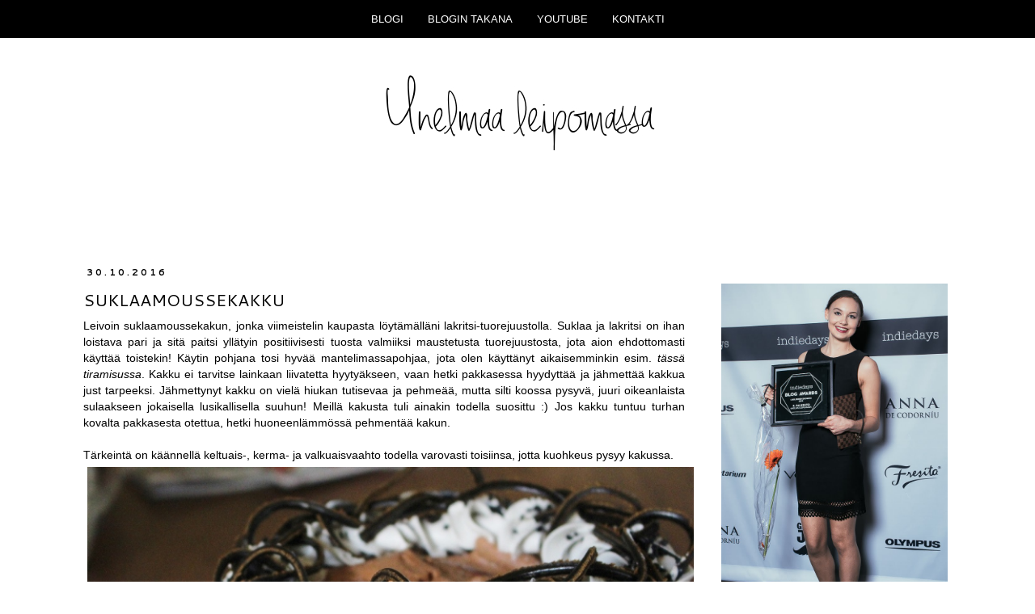

--- FILE ---
content_type: text/html; charset=UTF-8
request_url: https://unelmaaleipomassa.blogspot.com/2016/10/suklaamoussekakku.html
body_size: 19617
content:
<!DOCTYPE html>
<html class='v2' dir='ltr' xmlns='http://www.w3.org/1999/xhtml' xmlns:b='http://www.google.com/2005/gml/b' xmlns:data='http://www.google.com/2005/gml/data' xmlns:expr='http://www.google.com/2005/gml/expr'>
<head>
<link href='https://www.blogger.com/static/v1/widgets/4128112664-css_bundle_v2.css' rel='stylesheet' type='text/css'/>
<meta content='width=1100' name='viewport'/>
<meta content='text/html; charset=UTF-8' http-equiv='Content-Type'/>
<meta content='blogger' name='generator'/>
<link href='https://unelmaaleipomassa.blogspot.com/favicon.ico' rel='icon' type='image/x-icon'/>
<link href='https://unelmaaleipomassa.blogspot.com/2016/10/suklaamoussekakku.html' rel='canonical'/>
<link rel="alternate" type="application/atom+xml" title="Unelmaa leipomassa - Atom" href="https://unelmaaleipomassa.blogspot.com/feeds/posts/default" />
<link rel="alternate" type="application/rss+xml" title="Unelmaa leipomassa - RSS" href="https://unelmaaleipomassa.blogspot.com/feeds/posts/default?alt=rss" />
<link rel="service.post" type="application/atom+xml" title="Unelmaa leipomassa - Atom" href="https://www.blogger.com/feeds/3258173463132820631/posts/default" />

<link rel="alternate" type="application/atom+xml" title="Unelmaa leipomassa - Atom" href="https://unelmaaleipomassa.blogspot.com/feeds/1975232638989172957/comments/default" />
<!--Can't find substitution for tag [blog.ieCssRetrofitLinks]-->
<link href='https://blogger.googleusercontent.com/img/b/R29vZ2xl/AVvXsEiHG7pG1gyypepSv4OJTwck1l_exPlb4drB6a73TFRYLl5sivmJD71GxAQdwsxQqjmrrLHkAXXC_giYvLo3mD8rDF5uEGWm3oAyt3Osvn37AZMtE2pFOwY1b1a6QiJtUIX2lvPanv8Hb3dF/s1600/1suklaamoussekakku.JPG' rel='image_src'/>
<meta content='https://unelmaaleipomassa.blogspot.com/2016/10/suklaamoussekakku.html' property='og:url'/>
<meta content='SUKLAAMOUSSEKAKKU' property='og:title'/>
<meta content='Blogista löydät makeita ja suolaisia herkkuja, kauniita kuvia ja videotutoriaaleja. Innostu ja Inspiroidu leivonnasta!' property='og:description'/>
<meta content='https://blogger.googleusercontent.com/img/b/R29vZ2xl/AVvXsEiHG7pG1gyypepSv4OJTwck1l_exPlb4drB6a73TFRYLl5sivmJD71GxAQdwsxQqjmrrLHkAXXC_giYvLo3mD8rDF5uEGWm3oAyt3Osvn37AZMtE2pFOwY1b1a6QiJtUIX2lvPanv8Hb3dF/w1200-h630-p-k-no-nu/1suklaamoussekakku.JPG' property='og:image'/>
<title>Unelmaa leipomassa: SUKLAAMOUSSEKAKKU</title>
<style type='text/css'>@font-face{font-family:'Cantarell';font-style:normal;font-weight:400;font-display:swap;src:url(//fonts.gstatic.com/s/cantarell/v18/B50NF7ZDq37KMUvlO015gqJrPqySLbYf.woff2)format('woff2');unicode-range:U+0100-02BA,U+02BD-02C5,U+02C7-02CC,U+02CE-02D7,U+02DD-02FF,U+0304,U+0308,U+0329,U+1D00-1DBF,U+1E00-1E9F,U+1EF2-1EFF,U+2020,U+20A0-20AB,U+20AD-20C0,U+2113,U+2C60-2C7F,U+A720-A7FF;}@font-face{font-family:'Cantarell';font-style:normal;font-weight:400;font-display:swap;src:url(//fonts.gstatic.com/s/cantarell/v18/B50NF7ZDq37KMUvlO015jKJrPqySLQ.woff2)format('woff2');unicode-range:U+0000-00FF,U+0131,U+0152-0153,U+02BB-02BC,U+02C6,U+02DA,U+02DC,U+0304,U+0308,U+0329,U+2000-206F,U+20AC,U+2122,U+2191,U+2193,U+2212,U+2215,U+FEFF,U+FFFD;}@font-face{font-family:'Cantarell';font-style:normal;font-weight:700;font-display:swap;src:url(//fonts.gstatic.com/s/cantarell/v18/B50IF7ZDq37KMUvlO01xN4d-HY6fB4wWgEHB.woff2)format('woff2');unicode-range:U+0100-02BA,U+02BD-02C5,U+02C7-02CC,U+02CE-02D7,U+02DD-02FF,U+0304,U+0308,U+0329,U+1D00-1DBF,U+1E00-1E9F,U+1EF2-1EFF,U+2020,U+20A0-20AB,U+20AD-20C0,U+2113,U+2C60-2C7F,U+A720-A7FF;}@font-face{font-family:'Cantarell';font-style:normal;font-weight:700;font-display:swap;src:url(//fonts.gstatic.com/s/cantarell/v18/B50IF7ZDq37KMUvlO01xN4d-E46fB4wWgA.woff2)format('woff2');unicode-range:U+0000-00FF,U+0131,U+0152-0153,U+02BB-02BC,U+02C6,U+02DA,U+02DC,U+0304,U+0308,U+0329,U+2000-206F,U+20AC,U+2122,U+2191,U+2193,U+2212,U+2215,U+FEFF,U+FFFD;}</style>
<style id='page-skin-1' type='text/css'><!--
/*
-----------------------------------------------
Blogger Template Style
Name:     Simple
Designer: Josh Peterson
URL:      www.noaesthetic.com
----------------------------------------------- */
/* Variable definitions
====================
<Variable name="keycolor" description="Main Color" type="color" default="#66bbdd"/>
<Group description="Page Text" selector="body">
<Variable name="body.font" description="Font" type="font"
default="normal normal 12px Arial, Tahoma, Helvetica, FreeSans, sans-serif"/>
<Variable name="body.text.color" description="Text Color" type="color" default="#222222"/>
</Group>
<Group description="Backgrounds" selector=".body-fauxcolumns-outer">
<Variable name="body.background.color" description="Outer Background" type="color" default="#66bbdd"/>
<Variable name="content.background.color" description="Main Background" type="color" default="#ffffff"/>
<Variable name="header.background.color" description="Header Background" type="color" default="transparent"/>
</Group>
<Group description="Links" selector=".main-outer">
<Variable name="link.color" description="Link Color" type="color" default="#2288bb"/>
<Variable name="link.visited.color" description="Visited Color" type="color" default="#888888"/>
<Variable name="link.hover.color" description="Hover Color" type="color" default="#33aaff"/>
</Group>
<Group description="Blog Title" selector=".header h1">
<Variable name="header.font" description="Font" type="font"
default="normal normal 60px Arial, Tahoma, Helvetica, FreeSans, sans-serif"/>
<Variable name="header.text.color" description="Title Color" type="color" default="#3399bb" />
</Group>
<Group description="Blog Description" selector=".header .description">
<Variable name="description.text.color" description="Description Color" type="color"
default="#777777" />
</Group>
<Group description="Tabs Text" selector=".tabs-inner .widget li a">
<Variable name="tabs.font" description="Font" type="font"
default="normal normal 14px Arial, Tahoma, Helvetica, FreeSans, sans-serif"/>
<Variable name="tabs.text.color" description="Text Color" type="color" default="#999999"/>
<Variable name="tabs.selected.text.color" description="Selected Color" type="color" default="#000000"/>
</Group>
<Group description="Tabs Background" selector=".tabs-outer .PageList">
<Variable name="tabs.background.color" description="Background Color" type="color" default="#f5f5f5"/>
<Variable name="tabs.selected.background.color" description="Selected Color" type="color" default="#eeeeee"/>
</Group>
<Group description="Post Title" selector="h3.post-title, .comments h4">
<Variable name="post.title.font" description="Font" type="font"
default="normal normal 22px Arial, Tahoma, Helvetica, FreeSans, sans-serif"/>
</Group>
<Group description="Date Header" selector=".date-header">
<Variable name="date.header.color" description="Text Color" type="color"
default="#000000"/>
<Variable name="date.header.background.color" description="Background Color" type="color"
default="transparent"/>
</Group>
<Group description="Post Footer" selector=".post-footer">
<Variable name="post.footer.text.color" description="Text Color" type="color" default="#666666"/>
<Variable name="post.footer.background.color" description="Background Color" type="color"
default="#f9f9f9"/>
<Variable name="post.footer.border.color" description="Shadow Color" type="color" default="#eeeeee"/>
</Group>
<Group description="Gadgets" selector="h2">
<Variable name="widget.title.font" description="Title Font" type="font"
default="normal bold 11px Arial, Tahoma, Helvetica, FreeSans, sans-serif"/>
<Variable name="widget.title.text.color" description="Title Color" type="color" default="#000000"/>
<Variable name="widget.alternate.text.color" description="Alternate Color" type="color" default="#999999"/>
</Group>
<Group description="Images" selector=".main-inner">
<Variable name="image.background.color" description="Background Color" type="color" default="#ffffff"/>
<Variable name="image.border.color" description="Border Color" type="color" default="#eeeeee"/>
<Variable name="image.text.color" description="Caption Text Color" type="color" default="#000000"/>
</Group>
<Group description="Accents" selector=".content-inner">
<Variable name="body.rule.color" description="Separator Line Color" type="color" default="#eeeeee"/>
<Variable name="tabs.border.color" description="Tabs Border Color" type="color" default="rgba(0, 0, 0, 0)"/>
</Group>
<Variable name="body.background" description="Body Background" type="background"
color="transparent" default="$(color) none repeat scroll top left"/>
<Variable name="body.background.override" description="Body Background Override" type="string" default=""/>
<Variable name="body.background.gradient.cap" description="Body Gradient Cap" type="url"
default="url(//www.blogblog.com/1kt/simple/gradients_light.png)"/>
<Variable name="body.background.gradient.tile" description="Body Gradient Tile" type="url"
default="url(//www.blogblog.com/1kt/simple/body_gradient_tile_light.png)"/>
<Variable name="content.background.color.selector" description="Content Background Color Selector" type="string" default=".content-inner"/>
<Variable name="content.padding" description="Content Padding" type="length" default="10px"/>
<Variable name="content.padding.horizontal" description="Content Horizontal Padding" type="length" default="10px"/>
<Variable name="content.shadow.spread" description="Content Shadow Spread" type="length" default="40px"/>
<Variable name="content.shadow.spread.webkit" description="Content Shadow Spread (WebKit)" type="length" default="5px"/>
<Variable name="content.shadow.spread.ie" description="Content Shadow Spread (IE)" type="length" default="10px"/>
<Variable name="main.border.width" description="Main Border Width" type="length" default="0"/>
<Variable name="header.background.gradient" description="Header Gradient" type="url" default="none"/>
<Variable name="header.shadow.offset.left" description="Header Shadow Offset Left" type="length" default="-1px"/>
<Variable name="header.shadow.offset.top" description="Header Shadow Offset Top" type="length" default="-1px"/>
<Variable name="header.shadow.spread" description="Header Shadow Spread" type="length" default="1px"/>
<Variable name="header.padding" description="Header Padding" type="length" default="30px"/>
<Variable name="header.border.size" description="Header Border Size" type="length" default="1px"/>
<Variable name="header.bottom.border.size" description="Header Bottom Border Size" type="length" default="1px"/>
<Variable name="header.border.horizontalsize" description="Header Horizontal Border Size" type="length" default="0"/>
<Variable name="description.text.size" description="Description Text Size" type="string" default="140%"/>
<Variable name="tabs.margin.top" description="Tabs Margin Top" type="length" default="0" />
<Variable name="tabs.margin.side" description="Tabs Side Margin" type="length" default="30px" />
<Variable name="tabs.background.gradient" description="Tabs Background Gradient" type="url"
default="url(//www.blogblog.com/1kt/simple/gradients_light.png)"/>
<Variable name="tabs.border.width" description="Tabs Border Width" type="length" default="1px"/>
<Variable name="tabs.bevel.border.width" description="Tabs Bevel Border Width" type="length" default="1px"/>
<Variable name="date.header.padding" description="Date Header Padding" type="string" default="inherit"/>
<Variable name="date.header.letterspacing" description="Date Header Letter Spacing" type="string" default="inherit"/>
<Variable name="date.header.margin" description="Date Header Margin" type="string" default="inherit"/>
<Variable name="post.margin.bottom" description="Post Bottom Margin" type="length" default="25px"/>
<Variable name="image.border.small.size" description="Image Border Small Size" type="length" default="2px"/>
<Variable name="image.border.large.size" description="Image Border Large Size" type="length" default="5px"/>
<Variable name="page.width.selector" description="Page Width Selector" type="string" default=".region-inner"/>
<Variable name="page.width" description="Page Width" type="string" default="auto"/>
<Variable name="main.section.margin" description="Main Section Margin" type="length" default="15px"/>
<Variable name="main.padding" description="Main Padding" type="length" default="15px"/>
<Variable name="main.padding.top" description="Main Padding Top" type="length" default="30px"/>
<Variable name="main.padding.bottom" description="Main Padding Bottom" type="length" default="30px"/>
<Variable name="paging.background"
color="#ffffff"
description="Background of blog paging area" type="background"
default="transparent none no-repeat scroll top center"/>
<Variable name="footer.bevel" description="Bevel border length of footer" type="length" default="0"/>
<Variable name="mobile.background.overlay" description="Mobile Background Overlay" type="string"
default="transparent none repeat scroll top left"/>
<Variable name="mobile.background.size" description="Mobile Background Size" type="string" default="auto"/>
<Variable name="mobile.button.color" description="Mobile Button Color" type="color" default="#ffffff" />
<Variable name="startSide" description="Side where text starts in blog language" type="automatic" default="left"/>
<Variable name="endSide" description="Side where text ends in blog language" type="automatic" default="right"/>
*/
/* Content
----------------------------------------------- */
body {
font: normal normal 13px Arial, Tahoma, Helvetica, FreeSans, sans-serif;
color: #000000;
background: transparent none repeat scroll top left;
padding: 0 0 0 0;
}
html body .region-inner {
min-width: 0;
max-width: 100%;
width: auto;
}
a:link {
text-decoration:none;
color: #000000;
}
a:visited {
text-decoration:none;
color: #000000;
}
a:hover {
text-decoration:underline;
color: #d6a6b3;
}
.body-fauxcolumn-outer .fauxcolumn-inner {
background: transparent none repeat scroll top left;
_background-image: none;
}
.body-fauxcolumn-outer .cap-top {
position: absolute;
z-index: 1;
height: 400px;
width: 100%;
background: transparent none repeat scroll top left;
}
.body-fauxcolumn-outer .cap-top .cap-left {
width: 100%;
background: transparent none repeat-x scroll top left;
_background-image: none;
}
.content-outer {
-moz-box-shadow: 0 0 0 rgba(0, 0, 0, .15);
-webkit-box-shadow: 0 0 0 rgba(0, 0, 0, .15);
-goog-ms-box-shadow: 0 0 0 #333333;
box-shadow: 0 0 0 rgba(0, 0, 0, .15);
margin-bottom: 1px;
}
.content-inner {
padding: 0;
}
.content-inner {
background-color: #ffffff;
}
/* Header
----------------------------------------------- */
.header-outer {
background: transparent none repeat-x scroll 0 -400px;
_background-image: none;
}
.Header h1 {
font: normal normal 00px Arial, Tahoma, Helvetica, FreeSans, sans-serif;
color: #bf3467;
text-shadow: 0 0 0 rgba(0, 0, 0, .2);
}
.Header h1 a {
color: #bf3467;
}
.Header .description {
font-size: 18px;
color: #7f7777;
}
.header-inner .Header .titlewrapper {
padding: 22px 0;
}
.header-inner .Header .descriptionwrapper {
padding: 0 0;
}
/* Tabs
----------------------------------------------- */
.tabs-inner .section:first-child {
border-top: 0 solid transparent;
}
.tabs-inner .section:first-child ul {
margin-top: -1px;
border-top: 1px solid transparent;
border-left: 1px solid transparent;
border-right: 1px solid transparent;
}
.tabs-inner .widget ul {
background: #ffffff none repeat-x scroll 0 -800px;
_background-image: none;
border-bottom: 1px solid transparent;
margin-top: 0;
margin-left: -30px;
margin-right: -30px;
}
.tabs-inner .widget li a {
display: inline-block;
padding: .6em 1em;
font: normal normal 14px Cantarell;
color: #000000;
border-left: 1px solid #ffffff;
border-right: 1px solid transparent;
}
.tabs-inner .widget li:first-child a {
border-left: none;
}
.tabs-inner .widget li.selected a, .tabs-inner .widget li a:hover {
color: #bf3467;
background-color: #f8f6f6;
text-decoration: none;
}
/* Columns
----------------------------------------------- */
.main-outer {
border-top: 0 solid rgba(0, 0, 0, 0);
}
.fauxcolumn-left-outer .fauxcolumn-inner {
border-right: 1px solid rgba(0, 0, 0, 0);
}
.fauxcolumn-right-outer .fauxcolumn-inner {
border-left: 1px solid rgba(0, 0, 0, 0);
}
/* Headings
----------------------------------------------- */
h2 {
margin: 0 0 1em 0;
font: normal bold 11px Cantarell;
color: #000000;
}
/* Widgets
----------------------------------------------- */
.widget .zippy {
color: #000000;
text-shadow: 2px 2px 1px rgba(0, 0, 0, .1);
}
.widget .popular-posts ul {
list-style: none;
}
/* Posts
----------------------------------------------- */
.date-header span {
background-color: #ffffff;
color: #000000;
padding: 0.4em;
letter-spacing: 3px;
: inherit;
}
.main-inner {
padding-top: 35px;
padding-bottom: 65px;
}main-inner .column-center-inner, .main-inner .column-left-inner, .main-inner .column-right-inner {
padding: 20px;
}
.sidebar {
margin-right: 0px;
margin-left: 10px;
}
.main-inner .column-center-inner {
padding: 0;
}
.main-inner .column-center-inner .section {
margin: 0 1em;
}
.post {
margin: 0 0 45px 0;
}
h3.post-title, .comments h4 {
font: normal normal 21px Cantarell;
margin: .10em 0 0;
}
.post-body {
font-size: 110%;
line-height: 1.4;
position: relative;
}
.post-body img, .post-body .tr-caption-container, .Profile img, .Image img,
.BlogList .item-thumbnail img {
padding: 2px;
background: transparent;
border: 0px solid transparent;
-moz-box-shadow: 1px 1px 5px rgba(0, 0, 0, .0);
-webkit-box-shadow: 1px 1px 5px rgba(0, 0, 0, .0);
box-shadow: 1px 1px 5px rgba(0, 0, 0, .0);
}
.post-body img, .post-body .tr-caption-container {
padding: 5px;
}
.post-body .tr-caption-container {
color: transparent;
}
.post-body .tr-caption-container img {
padding: 0;
background: transparent;
border: none;
-moz-box-shadow: 0 0 0 rgba(0, 0, 0, .1);
-webkit-box-shadow: 0 0 0 rgba(0, 0, 0, .1);
box-shadow: 0 0 0 rgba(0, 0, 0, .1);
}
.post-header {
margin: 0 0 0.6em;
line-height: 1.6;
font-size: 90%;
}
.post-footer {
margin: 20px -2px 0;
padding: 5px 10px;
color: #666666;
background-color: #ffffff;
border-bottom: 1px solid #000000;
line-height: 1.6;
font-size: 90%;
}
#comments .comment-author {
padding-top: 1.5em;
border-top: 1px solid rgba(0, 0, 0, 0);
background-position: 0 1.5em;
}
#comments .comment-author:first-child {
padding-top: 0;
border-top: none;
}
.avatar-image-container {
margin: .2em 0 0;
}
#comments .avatar-image-container img {
border: 1px solid transparent;
}
/* Comments
----------------------------------------------- */
.comments .comments-content .icon.blog-author {
background-repeat: no-repeat;
background-image: url([data-uri]);
}
.comments .comments-content .loadmore a {
border-top: 1px solid #000000;
border-bottom: 1px solid #000000;
}
.comments .comment-thread.inline-thread {
background-color: #ffffff;
}
.comments .continue {
border-top: 2px solid #000000;
}
/* Accents
---------------------------------------------- */
.section-columns td.columns-cell {
border-left: 1px solid rgba(0, 0, 0, 0);
}
.blog-pager {
background: transparent url(//www.blogblog.com/1kt/simple/paging_dot.png) repeat-x scroll top center;
}
.blog-pager-older-link, .home-link,
.blog-pager-newer-link {
background-color: #ffffff;
padding: 5px;
}
.footer-outer {
border-top: 1px dashed #bbbbbb;
}
/* Mobile
----------------------------------------------- */
body.mobile  {
background-size: auto;
}
.mobile .body-fauxcolumn-outer {
background: transparent none repeat scroll top left;
}
.mobile .body-fauxcolumn-outer .cap-top {
background-size: 100% auto;
}
.mobile .content-outer {
-webkit-box-shadow: 0 0 3px rgba(0, 0, 0, .15);
box-shadow: 0 0 3px rgba(0, 0, 0, .15);
}
body.mobile .AdSense {
margin: 0 -0;
}
.mobile .tabs-inner .widget ul {
margin-left: 0;
margin-right: 0;
}
.mobile .post {
margin: 0;
}
.mobile .main-inner .column-center-inner .section {
margin: 0;
}
.mobile .date-header span {
padding: 0.1em 10px;
margin: 0 -10px;
}
.mobile h3.post-title {
margin: 0;
}
.mobile .blog-pager {
background: transparent none no-repeat scroll top center;
}
.mobile .footer-outer {
border-top: none;
}
.mobile .main-inner, .mobile .footer-inner {
background-color: #ffffff;
}
.mobile-index-contents {
color: #000000;
}
.mobile-link-button {
background-color: #000000;
}
.mobile-link-button a:link, .mobile-link-button a:visited {
color: #ffffff;
}
.mobile .tabs-inner .section:first-child {
border-top: none;
}
.mobile .tabs-inner .PageList .widget-content {
background-color: #f8f6f6;
color: #bf3467;
border-top: 1px solid transparent;
border-bottom: 1px solid transparent;
}
.mobile .tabs-inner .PageList .widget-content .pagelist-arrow {
border-left: 1px solid transparent;
}
.content {
margin-top: -30px;
}
.mobile #Image4{ max-width: 100%; }
.mobile #Image4 img{ max-width: 100%; height: auto; }
.header-outer {
margin-left:50px;
}
.post-body img {
width: 750px;
height: auto;
text-align: left;
}
.tabs-inner .widget ul {
background: black;
border: none;
text-align: center;
padding: 8px;
}
.tabs-inner .widget li a {
border: none;
font: 13px arial;
color: white;
}
.tabs-inner .widget li.selected a, .tabs-inner .widget li a:hover {
color: #d6a6b3;
background-color: transparent;
text-decoration: none;
}
.tabs .widget li, .tabs .widget li{
display: inline;
float: none;
}
#stickynavbar {
position: fixed;
top: 0px;
left: 0px;
z-index: 999;
width:100%;
}
--></style>
<style id='template-skin-1' type='text/css'><!--
body {
min-width: 1100px;
}
.content-outer, .content-fauxcolumn-outer, .region-inner {
min-width: 1100px;
max-width: 1100px;
_width: 1100px;
}
.main-inner .columns {
padding-left: 0px;
padding-right: 330px;
}
.main-inner .fauxcolumn-center-outer {
left: 0px;
right: 330px;
/* IE6 does not respect left and right together */
_width: expression(this.parentNode.offsetWidth -
parseInt("0px") -
parseInt("330px") + 'px');
}
.main-inner .fauxcolumn-left-outer {
width: 0px;
}
.main-inner .fauxcolumn-right-outer {
width: 330px;
}
.main-inner .column-left-outer {
width: 0px;
right: 100%;
margin-left: -0px;
}
.main-inner .column-right-outer {
width: 330px;
margin-right: -330px;
}
#layout {
min-width: 0;
}
#layout .content-outer {
min-width: 0;
width: 800px;
}
#layout .region-inner {
min-width: 0;
width: auto;
}
--></style>
<script>
  (function(i,s,o,g,r,a,m){i['GoogleAnalyticsObject']=r;i[r]=i[r]||function(){
  (i[r].q=i[r].q||[]).push(arguments)},i[r].l=1*new Date();a=s.createElement(o),
  m=s.getElementsByTagName(o)[0];a.async=1;a.src=g;m.parentNode.insertBefore(a,m)
  })(window,document,'script','//www.google-analytics.com/analytics.js','ga');

  ga('create', 'UA-44805679-1', 'unelmaaleipomassa.com');
  ga('send', 'pageview');

</script>
<style>.post-labels {display: none;}</style>
<link href='https://www.blogger.com/dyn-css/authorization.css?targetBlogID=3258173463132820631&amp;zx=6c753600-b5fa-4278-9df2-a6ac628f95d4' media='none' onload='if(media!=&#39;all&#39;)media=&#39;all&#39;' rel='stylesheet'/><noscript><link href='https://www.blogger.com/dyn-css/authorization.css?targetBlogID=3258173463132820631&amp;zx=6c753600-b5fa-4278-9df2-a6ac628f95d4' rel='stylesheet'/></noscript>
<meta name='google-adsense-platform-account' content='ca-host-pub-1556223355139109'/>
<meta name='google-adsense-platform-domain' content='blogspot.com'/>

</head>
<body class='loading'>
<div class='navbar no-items section' id='navbar'>
</div>
<div class='body-fauxcolumns'>
<div class='fauxcolumn-outer body-fauxcolumn-outer'>
<div class='cap-top'>
<div class='cap-left'></div>
<div class='cap-right'></div>
</div>
<div class='fauxborder-left'>
<div class='fauxborder-right'></div>
<div class='fauxcolumn-inner'>
</div>
</div>
<div class='cap-bottom'>
<div class='cap-left'></div>
<div class='cap-right'></div>
</div>
</div>
</div>
<div class='tabs no-items section' id='crosscol'></div>
<div class='content'>
<div class='content-fauxcolumns'>
<div class='fauxcolumn-outer content-fauxcolumn-outer'>
<div class='cap-top'>
<div class='cap-left'></div>
<div class='cap-right'></div>
</div>
<div class='fauxborder-left'>
<div class='fauxborder-right'></div>
<div class='fauxcolumn-inner'>
</div>
</div>
<div class='cap-bottom'>
<div class='cap-left'></div>
<div class='cap-right'></div>
</div>
</div>
</div>
<div class='content-outer'>
<div class='content-cap-top cap-top'>
<div class='cap-left'></div>
<div class='cap-right'></div>
</div>
<div class='fauxborder-left content-fauxborder-left'>
<div class='fauxborder-right content-fauxborder-right'></div>
<div class='content-inner'>
<header>
<div class='header-outer'>
<div class='header-cap-top cap-top'>
<div class='cap-left'></div>
<div class='cap-right'></div>
</div>
<div class='fauxborder-left header-fauxborder-left'>
<div class='fauxborder-right header-fauxborder-right'></div>
<div class='region-inner header-inner'>
<div class='header section' id='header'><div class='widget Image' data-version='1' id='Image1'>
<div class='widget-content'>
<a href='http://www.unelmaaleipomassa.com'>
<img alt='' height='285' id='Image1_img' src='https://blogger.googleusercontent.com/img/b/R29vZ2xl/AVvXsEiZd8FNsIXuWEOHHatQLnLyQx5fJL7pX5IfSJbZCI71fgcBPzR65TMfGk6yK5jZ-BPaAEE_1EcMMqCbKQ8oN1XwoxFhWOYmW134Hrs3xhyR1GZZutT_ay7fBkJUkrWR6gZ5eMml3JECPL-6/s1030/nimet%25C3%25B6nvalkoinenteksti.jpg' width='941'/>
</a>
<br/>
</div>
<div class='clear'></div>
</div></div>
</div>
</div>
<div class='header-cap-bottom cap-bottom'>
<div class='cap-left'></div>
<div class='cap-right'></div>
</div>
</div>
</header>
<div class='tabs-outer'>
<div class='tabs-cap-top cap-top'>
<div class='cap-left'></div>
<div class='cap-right'></div>
</div>
<div class='fauxborder-left tabs-fauxborder-left'>
<div class='fauxborder-right tabs-fauxborder-right'></div>
<div class='region-inner tabs-inner'>
<div class='tabs section' id='crosscol-overflow'><div class='widget HTML' data-version='1' id='HTML8'>
<div class='widget-content'>
<div id="stickynavbar">
<ul>
<li><a href="http://www.unelmaaleipomassa.com/">BLOGI</a></li>
<li><a href="http://www.unelmaaleipomassa.com/p/blogin-takana.html">BLOGIN TAKANA</a></li>
<li><a href="https://www.youtube.com/channel/UC-jonbNRuWbBNngihJfUhTQ">YOUTUBE</a></li>
<li><a href="http://www.unelmaaleipomassa.com/p/kontakti.html">KONTAKTI</a></li></ul></div>
</div>
<div class='clear'></div>
</div></div>
</div>
</div>
<div class='tabs-cap-bottom cap-bottom'>
<div class='cap-left'></div>
<div class='cap-right'></div>
</div>
</div>
<div class='main-outer'>
<div class='main-cap-top cap-top'>
<div class='cap-left'></div>
<div class='cap-right'></div>
</div>
<div class='fauxborder-left main-fauxborder-left'>
<div class='fauxborder-right main-fauxborder-right'></div>
<div class='region-inner main-inner'>
<div class='columns fauxcolumns'>
<div class='fauxcolumn-outer fauxcolumn-center-outer'>
<div class='cap-top'>
<div class='cap-left'></div>
<div class='cap-right'></div>
</div>
<div class='fauxborder-left'>
<div class='fauxborder-right'></div>
<div class='fauxcolumn-inner'>
</div>
</div>
<div class='cap-bottom'>
<div class='cap-left'></div>
<div class='cap-right'></div>
</div>
</div>
<div class='fauxcolumn-outer fauxcolumn-left-outer'>
<div class='cap-top'>
<div class='cap-left'></div>
<div class='cap-right'></div>
</div>
<div class='fauxborder-left'>
<div class='fauxborder-right'></div>
<div class='fauxcolumn-inner'>
</div>
</div>
<div class='cap-bottom'>
<div class='cap-left'></div>
<div class='cap-right'></div>
</div>
</div>
<div class='fauxcolumn-outer fauxcolumn-right-outer'>
<div class='cap-top'>
<div class='cap-left'></div>
<div class='cap-right'></div>
</div>
<div class='fauxborder-left'>
<div class='fauxborder-right'></div>
<div class='fauxcolumn-inner'>
</div>
</div>
<div class='cap-bottom'>
<div class='cap-left'></div>
<div class='cap-right'></div>
</div>
</div>
<!-- corrects IE6 width calculation -->
<div class='columns-inner'>
<div class='column-center-outer'>
<div class='column-center-inner'>
<div class='main section' id='main'><div class='widget Blog' data-version='1' id='Blog1'>
<div class='blog-posts hfeed'>

          <div class="date-outer">
        
<h2 class='date-header'><span>30.10.2016</span></h2>

          <div class="date-posts">
        
<div class='post-outer'>
<div class='post hentry' itemprop='blogPost' itemscope='itemscope' itemtype='http://schema.org/BlogPosting'>
<meta content='https://blogger.googleusercontent.com/img/b/R29vZ2xl/AVvXsEiHG7pG1gyypepSv4OJTwck1l_exPlb4drB6a73TFRYLl5sivmJD71GxAQdwsxQqjmrrLHkAXXC_giYvLo3mD8rDF5uEGWm3oAyt3Osvn37AZMtE2pFOwY1b1a6QiJtUIX2lvPanv8Hb3dF/s72-c/1suklaamoussekakku.JPG' itemprop='image_url'/>
<meta content='3258173463132820631' itemprop='blogId'/>
<meta content='1975232638989172957' itemprop='postId'/>
<a name='1975232638989172957'></a>
<h3 class='post-title entry-title' itemprop='name'>
SUKLAAMOUSSEKAKKU
</h3>
<div class='post-header'>
<div class='post-header-line-1'></div>
</div>
<div class='post-body entry-content' id='post-body-1975232638989172957' itemprop='description articleBody'>
<div style="text-align: justify;">
<span style="-webkit-text-size-adjust: auto; background-color: rgba(255, 255, 255, 0);">Leivoin suklaamoussekakun, jonka viimeistelin kaupasta löytämälläni lakritsi-tuorejuustolla. Suklaa ja lakritsi on ihan loistava pari ja sitä paitsi yllätyin positiivisesti tuosta valmiiksi maustetusta tuorejuustosta, jota aion ehdottomasti käyttää toistekin! Käytin pohjana tosi hyvää mantelimassapohjaa, jota olen käyttänyt aikaisemminkin esim. <i><a href="http://www.unelmaaleipomassa.com/2014/06/maukas-tiramisu-gluteenittomalla.html" target="_blank">tässä tiramisussa</a></i>.&nbsp;</span>Kakku ei tarvitse lainkaan liivatetta hyytyäkseen, vaan hetki pakkasessa hyydyttää ja jähmettää kakkua just tarpeeksi. Jähmettynyt kakku on vielä hiukan tutisevaa ja pehmeää, mutta silti koossa pysyvä, juuri oikeanlaista sulaakseen jokaisella lusikallisella suuhun! Meillä kakusta tuli ainakin todella suosittu :) Jos kakku tuntuu turhan kovalta pakkasesta otettua, hetki huoneenlämmössä pehmentää kakun.</div>
<div>
<div style="text-align: justify;">
<br /></div>
</div>
<div>
<div style="text-align: justify;">
Tärkeintä on käännellä keltuais-, kerma- ja valkuaisvaahto todella varovasti toisiinsa, jotta kuohkeus pysyy kakussa.</div>
<div class="separator" style="clear: both; text-align: center;">
</div>
<div class="separator" style="clear: both; text-align: center;">
<a href="https://blogger.googleusercontent.com/img/b/R29vZ2xl/AVvXsEiHG7pG1gyypepSv4OJTwck1l_exPlb4drB6a73TFRYLl5sivmJD71GxAQdwsxQqjmrrLHkAXXC_giYvLo3mD8rDF5uEGWm3oAyt3Osvn37AZMtE2pFOwY1b1a6QiJtUIX2lvPanv8Hb3dF/s1600/1suklaamoussekakku.JPG" imageanchor="1" style="clear: left; float: left; margin-bottom: 1em; margin-right: 1em;"><img border="0" src="https://blogger.googleusercontent.com/img/b/R29vZ2xl/AVvXsEiHG7pG1gyypepSv4OJTwck1l_exPlb4drB6a73TFRYLl5sivmJD71GxAQdwsxQqjmrrLHkAXXC_giYvLo3mD8rDF5uEGWm3oAyt3Osvn37AZMtE2pFOwY1b1a6QiJtUIX2lvPanv8Hb3dF/s1600/1suklaamoussekakku.JPG" /></a></div>
<a href="https://blogger.googleusercontent.com/img/b/R29vZ2xl/AVvXsEioahMb9kqoAuXHEb9XZIRUJCxsp75KIdNVrM3J5dMOFKdKl-Hg9g_L2yl_z-yenafeQfhzdlA3AagGKBad-DSPtoPmQAgeaGO9nN94A6wBD4wq8KEnc9d4zX1nSktnXGIc8efyI13DmzGa/s1600/lakritsisuklaamoussekakku.JPG" imageanchor="1" style="clear: left; float: left; margin-bottom: 1em; margin-right: 1em;"><img border="0" src="https://blogger.googleusercontent.com/img/b/R29vZ2xl/AVvXsEioahMb9kqoAuXHEb9XZIRUJCxsp75KIdNVrM3J5dMOFKdKl-Hg9g_L2yl_z-yenafeQfhzdlA3AagGKBad-DSPtoPmQAgeaGO9nN94A6wBD4wq8KEnc9d4zX1nSktnXGIc8efyI13DmzGa/s1600/lakritsisuklaamoussekakku.JPG" /></a><br />
<br />
<br />
<br />
<div style="text-align: justify;">
<br /></div>
<div>
<div style="text-align: justify;">
<br /></div>
</div>
<div>
<div style="text-align: justify;">
<b>POHJA </b>(vuoka halk. 20 cm)</div>
</div>
<div>
<div style="text-align: justify;">
150 g mantelimassaa</div>
</div>
<div>
<div style="text-align: justify;">
1 rkl kaakaojauhetta</div>
</div>
<div>
<div style="text-align: justify;">
kananmuna</div>
</div>
<div>
<div style="text-align: justify;">
<br /></div>
</div>
<div>
<div style="text-align: justify;">
<b>TÄYTE</b></div>
</div>
<div>
<div style="text-align: justify;">
150 g tummaa suklaata</div>
</div>
<div>
<div style="text-align: justify;">
100 g maitosuklaata</div>
</div>
<div>
<div style="text-align: justify;">
2 dl vispikermaa</div>
</div>
<div>
<div style="text-align: justify;">
5 kpl valkuaista</div>
</div>
<div>
<div style="text-align: justify;">
5 kpl keltuaista</div>
</div>
<div>
<div style="text-align: justify;">
0,5 dl sokeria</div>
</div>
<div>
<div style="text-align: justify;">
noin 1 dl vahvaa kahvia</div>
</div>
<div>
<div style="text-align: justify;">
1 rkl kaakaojauhetta</div>
</div>
<div>
<div style="text-align: justify;">
<br /></div>
</div>
<div>
<div style="text-align: justify;">
<b>KUORRUTUS</b></div>
</div>
<div>
<div style="text-align: justify;">
200 g lakritsi-tuorejuustoa (Creme Bonjour)</div>
<div>
<div style="text-align: justify;">
tomusokeria</div>
</div>
<div>
<div style="text-align: justify;">
lakritsinauhaa</div>
<div style="text-align: justify;">
strösseleitä</div>
<div style="text-align: justify;">
<br /></div>
</div>
<div>
<div style="text-align: justify;">
<b>Pohja:</b> Sekoita kaikki pohjan ainekset sähkövatkaimella tasaiseksi. Kaada leivinpaperilla vuorattuun irtopohjavuokaan (halk. 20cm) ja paista 175 asteisessa uunissa noin vartin verran. Pohja on valmis, kun kokeilutikkuun jää vain hiukan mehevää taikinaa.</div>
<div style="text-align: justify;">
<br /></div>
<div style="text-align: justify;">
<b>Täyte: </b>Sulata suklaat samassa kulhossa mikrossa tai vesihauteessa. Jätä jäähtymään. Vatkaa eri kulhoissa kerma kevyeksi vaahdoksi ja valkuaiset kovaksi vaahdoksi. Vaahdota sitten keltuaiset ja sokeri keskenään kuohkeaksi vaaleaksi vaahdoksi ja lisää keltuais-sokeriseoksen joukkoon kaakaojauhe sekä kahvi. Sekoita tasaiseksi. Lisää joukkoon kermavaahto kevyesti käännellen ja sen jälkeen suklaasula. Kääntele viimeisenä valkuaisvaahto joukkoon hellästi.</div>
</div>
<div>
<div style="text-align: justify;">
<br /></div>
</div>
<div>
<div style="text-align: justify;">
Aseta irtopohjavuoan reuna tarjoiluastialle ja laita jäähtynyt pohja pohjalle. Kaada mousse vuokaan ja tasoita pintaa hiukan. Laita pakkaseen noin neljäksi tunniksi tai kunnes kakku on hyytynyt tarpeeksi. Irrota kakkuvuoan reuna valmiista kakusta.&nbsp;</div>
<div style="text-align: justify;">
<br /></div>
<div style="text-align: justify;">
<b>Kuorrutus: </b>Vaahdota tuorejuusto vaahdoksi ja lisää tarvittaessa hiukan tomusokeria. Pursota tai lusikoi vaahdotettu tuorejuusto kakun pintaan. Viimeistele lakritsinauhalla ja strösseleillä. &nbsp;ja nauti. Säilytä kakku pakkasessa ja ota hetkeksi pehmenemään ennen tarjoilua.</div>
</div>
<div>
<div style="text-align: justify;">
<br /></div>
</div>
<div>
<div class="separator" style="clear: both; text-align: center;">
<a href="https://blogger.googleusercontent.com/img/b/R29vZ2xl/AVvXsEh7UWcNUG3yuPe8fNC6KyZHjqZVmhk_CYp-8cN78yHRKSr0ei8FRlHK97W07zZbO3VuQAPDFid1KyljWkVzU1eDpGObGX-E6PDpIpo_i0K5Dp-I7sM0DrF2f_L0_4TQJmPKz_d4f3doJQlx/s1600/suklaamoussekakku.JPG" imageanchor="1" style="clear: left; float: left; margin-bottom: 1em; margin-right: 1em;"><img border="0" src="https://blogger.googleusercontent.com/img/b/R29vZ2xl/AVvXsEh7UWcNUG3yuPe8fNC6KyZHjqZVmhk_CYp-8cN78yHRKSr0ei8FRlHK97W07zZbO3VuQAPDFid1KyljWkVzU1eDpGObGX-E6PDpIpo_i0K5Dp-I7sM0DrF2f_L0_4TQJmPKz_d4f3doJQlx/s1600/suklaamoussekakku.JPG" /></a></div>
<div class="separator" style="clear: both; text-align: center;">
<span style="text-align: justify;">Näettekö kakussa olevat jättimäiset ilmakuplat &lt;3</span></div>
<div style="text-align: justify;">
<div class="separator" style="clear: both; text-align: center;">
<a href="https://blogger.googleusercontent.com/img/b/R29vZ2xl/AVvXsEhE-2_MHEBYwgRu5kvciz_-d6F35ThvlJ382PZW4C1zOOrQyjCGyWUh7_BXD1Kp-RiS2ucKE8aEIldrcKu_y-XPqFpsYA_BYXm9aRgxw-UIWmGLN2X-4L34KJo10q4KJVH6LA8iGiUr_1XP/s1600/suklaamoussekakku2.JPG" imageanchor="1" style="clear: left; float: left; margin-bottom: 1em; margin-right: 1em;"><img border="0" src="https://blogger.googleusercontent.com/img/b/R29vZ2xl/AVvXsEhE-2_MHEBYwgRu5kvciz_-d6F35ThvlJ382PZW4C1zOOrQyjCGyWUh7_BXD1Kp-RiS2ucKE8aEIldrcKu_y-XPqFpsYA_BYXm9aRgxw-UIWmGLN2X-4L34KJo10q4KJVH6LA8iGiUr_1XP/s1600/suklaamoussekakku2.JPG" /></a><a href="https://blogger.googleusercontent.com/img/b/R29vZ2xl/AVvXsEhE-2_MHEBYwgRu5kvciz_-d6F35ThvlJ382PZW4C1zOOrQyjCGyWUh7_BXD1Kp-RiS2ucKE8aEIldrcKu_y-XPqFpsYA_BYXm9aRgxw-UIWmGLN2X-4L34KJo10q4KJVH6LA8iGiUr_1XP/s1600/suklaamoussekakku2.JPG" imageanchor="1" style="clear: left; float: left; margin-bottom: 1em; margin-right: 1em;"><br /></a><a href="https://blogger.googleusercontent.com/img/b/R29vZ2xl/AVvXsEhE-2_MHEBYwgRu5kvciz_-d6F35ThvlJ382PZW4C1zOOrQyjCGyWUh7_BXD1Kp-RiS2ucKE8aEIldrcKu_y-XPqFpsYA_BYXm9aRgxw-UIWmGLN2X-4L34KJo10q4KJVH6LA8iGiUr_1XP/s1600/suklaamoussekakku2.JPG" imageanchor="1" style="clear: left; float: left; margin-bottom: 1em; margin-right: 1em;"><br /></a><a href="https://blogger.googleusercontent.com/img/b/R29vZ2xl/AVvXsEhE-2_MHEBYwgRu5kvciz_-d6F35ThvlJ382PZW4C1zOOrQyjCGyWUh7_BXD1Kp-RiS2ucKE8aEIldrcKu_y-XPqFpsYA_BYXm9aRgxw-UIWmGLN2X-4L34KJo10q4KJVH6LA8iGiUr_1XP/s1600/suklaamoussekakku2.JPG" imageanchor="1" style="clear: left; float: left; margin-bottom: 1em; margin-right: 1em;"><br /></a></div>
</div>
</div>
</div>
</div>
<div style='clear: both;'></div>
</div>
<div class='post-footer'>
<div class='post-footer-line post-footer-line-1'><span class='post-author vcard'>
</span>
<span class='post-timestamp'>
klo
<meta content='https://unelmaaleipomassa.blogspot.com/2016/10/suklaamoussekakku.html' itemprop='url'/>
<a class='timestamp-link' href='https://unelmaaleipomassa.blogspot.com/2016/10/suklaamoussekakku.html' rel='bookmark' title='permanent link'><abbr class='published' itemprop='datePublished' title='2016-10-30T18:47:00+02:00'>18.47</abbr></a>
</span>
<span class='post-comment-link'>
</span>
<span class='post-icons'>
</span>
<div class='post-share-buttons goog-inline-block'>
<a class='goog-inline-block share-button sb-email' href='https://www.blogger.com/share-post.g?blogID=3258173463132820631&postID=1975232638989172957&target=email' target='_blank' title='Kohteen lähettäminen sähköpostitse'><span class='share-button-link-text'>Kohteen lähettäminen sähköpostitse</span></a><a class='goog-inline-block share-button sb-blog' href='https://www.blogger.com/share-post.g?blogID=3258173463132820631&postID=1975232638989172957&target=blog' onclick='window.open(this.href, "_blank", "height=270,width=475"); return false;' target='_blank' title='Bloggaa tästä!'><span class='share-button-link-text'>Bloggaa tästä!</span></a><a class='goog-inline-block share-button sb-twitter' href='https://www.blogger.com/share-post.g?blogID=3258173463132820631&postID=1975232638989172957&target=twitter' target='_blank' title='Jaa X:ssä'><span class='share-button-link-text'>Jaa X:ssä</span></a><a class='goog-inline-block share-button sb-facebook' href='https://www.blogger.com/share-post.g?blogID=3258173463132820631&postID=1975232638989172957&target=facebook' onclick='window.open(this.href, "_blank", "height=430,width=640"); return false;' target='_blank' title='Jaa Facebookiin'><span class='share-button-link-text'>Jaa Facebookiin</span></a><a class='goog-inline-block share-button sb-pinterest' href='https://www.blogger.com/share-post.g?blogID=3258173463132820631&postID=1975232638989172957&target=pinterest' target='_blank' title='Jaa Pinterestiin'><span class='share-button-link-text'>Jaa Pinterestiin</span></a>
</div>
</div>
<div class='post-footer-line post-footer-line-2'><span class='post-labels'>
-
<a href='https://unelmaaleipomassa.blogspot.com/search/label/JUUSTOKAKUT%20-%20MOUSSEKAKUT' rel='tag'>JUUSTOKAKUT - MOUSSEKAKUT</a>,
<a href='https://unelmaaleipomassa.blogspot.com/search/label/lakritsi' rel='tag'>lakritsi</a>,
<a href='https://unelmaaleipomassa.blogspot.com/search/label/Leivonta' rel='tag'>Leivonta</a>,
<a href='https://unelmaaleipomassa.blogspot.com/search/label/Ruoka' rel='tag'>Ruoka</a>,
<a href='https://unelmaaleipomassa.blogspot.com/search/label/suklaamoussekakku' rel='tag'>suklaamoussekakku</a>
</span>
</div>
<div class='post-footer-line post-footer-line-3'><span class='post-location'>
</span>
</div>
</div>
</div>
<div class='comments' id='comments'>
<a name='comments'></a>
<h4>Ei kommentteja:</h4>
<div id='Blog1_comments-block-wrapper'>
<dl class='avatar-comment-indent' id='comments-block'>
</dl>
</div>
<p class='comment-footer'>
<div class='comment-form'>
<a name='comment-form'></a>
<h4 id='comment-post-message'>Lähetä kommentti</h4>
<p>
</p>
<a href='https://www.blogger.com/comment/frame/3258173463132820631?po=1975232638989172957&hl=fi&saa=85391&origin=https://unelmaaleipomassa.blogspot.com' id='comment-editor-src'></a>
<iframe allowtransparency='true' class='blogger-iframe-colorize blogger-comment-from-post' frameborder='0' height='410px' id='comment-editor' name='comment-editor' src='' width='100%'></iframe>
<script src='https://www.blogger.com/static/v1/jsbin/2841073395-comment_from_post_iframe.js' type='text/javascript'></script>
<script type='text/javascript'>
      BLOG_CMT_createIframe('https://www.blogger.com/rpc_relay.html');
    </script>
</div>
</p>
</div>
</div>

        </div></div>
      
</div>
<div class='blog-pager' id='blog-pager'>
<span id='blog-pager-newer-link'>
<a class='blog-pager-newer-link' href='https://unelmaaleipomassa.blogspot.com/2016/11/pienet-sitruuna-marenkitartaletit.html' id='Blog1_blog-pager-newer-link' title='Uudempi teksti'>Uudempi teksti</a>
</span>
<span id='blog-pager-older-link'>
<a class='blog-pager-older-link' href='https://unelmaaleipomassa.blogspot.com/2016/10/makeaa-joulua-kirja.html' id='Blog1_blog-pager-older-link' title='Vanhempi viesti'>Vanhempi viesti</a>
</span>
<a class='home-link' href='https://unelmaaleipomassa.blogspot.com/'>Etusivu</a>
</div>
<div class='clear'></div>
<div class='post-feeds'>
<div class='feed-links'>
Tilaa:
<a class='feed-link' href='https://unelmaaleipomassa.blogspot.com/feeds/1975232638989172957/comments/default' target='_blank' type='application/atom+xml'>Lähetä kommentteja (Atom)</a>
</div>
</div>
</div></div>
</div>
</div>
<div class='column-left-outer'>
<div class='column-left-inner'>
<aside>
</aside>
</div>
</div>
<div class='column-right-outer'>
<div class='column-right-inner'>
<aside>
<div class='sidebar section' id='sidebar-right-1'><div class='widget Image' data-version='1' id='Image2'>
<div class='widget-content'>
<img alt='' height='373' id='Image2_img' src='https://blogger.googleusercontent.com/img/b/R29vZ2xl/AVvXsEjTVC40uk19D2AWLA0ZKizs-DXgeVjS6YGtRKSSepBE1WJnF86kLcTLQqdL6yI8BDje37mAk7r_amYB4yQHqiyS-HFwwbD5cOHYADH7rbiiMDY32LnWkc1wlXW-kSXdDYJZZJoA-hR9-ao/s1600-r/indiedaysblogawards2015.jpg' width='280'/>
<br/>
<span class='caption'>Kuvaaja: Pauli Siuruainen IBA2015</span>
</div>
<div class='clear'></div>
</div><div class='widget Text' data-version='1' id='Text1'>
<div class='widget-content'>
<div style="text-align: justify;"><div style="text-align: center;"><p class="MsoNormal" style="font-style: normal; font-weight: normal; text-align: justify;"><span style="font-family:&quot;;">Blogistani löydät suurella sydämellä valmistettuja nuorekkaita ja inspiroivia herkkuja laidasta laitaan. Blogini on täynnä uusia ja raikkaita ideoita, unohtamatta kauniita kuvia, videoita ja herkullisia reseptejä. Lisätietoa löydät sivun ylälaidassa olevasta "blogin takana" osiosta. Kommentit ilahduttavat aina! Innostu ja inspiroidu leivonnasta! &#9829;</span></p><p class="MsoNormal" style="font-style: normal; font-weight: normal; text-align: justify;"><b style="font-size: 100%;">unelmaaleipomassa.com ei ole enää käytössä. Löydät blogin reseptit vanhasta osoitteesta: unelmaaleipomassa.blogspot.fi </b><i style="font-size: 100%;">päivitetty 12.9.2017</i></p></div></div><div style="font-style: normal; font-weight: normal; text-align: justify;"><div style="text-align: center;"><p style="margin: 0px; text-align: left;"><br /></p></div></div><div style="font-style: normal; font-weight: normal; text-align: justify;"><div style="text-align: center;"><p style="margin: 0px; text-align: left;">unelmaa.leipomassa@gmail.com</p><p style="margin: 0px; text-align: left;">Hanna Lindblom</p></div></div><blockquote style="font-style: normal; font-weight: normal;"><blockquote><blockquote><span style="font-weight: bold;"></span></blockquote></blockquote></blockquote>
</div>
<div class='clear'></div>
</div><div class='widget HTML' data-version='1' id='HTML9'>
<div class='widget-content'>
<div class="" style="clear: both; text-align: center;">
<a href="https://www.facebook.com/unelmaaleipomassa/" target="_blank"><img border="0" src="https://blogger.googleusercontent.com/img/b/R29vZ2xl/AVvXsEgaup5zgOeXRCActV4ULjzi4d8lnxbijiH9A0EX4nzMacatq5wI2P_67LbUEolC3DxZ4KHEmwO6Ief7MkB6AphaF1XdIccPpjXH66AUiZ1Y4i-3_w6ANHBw8oSPS3F3w-JG2BfTL0vXgUQP/s1600/1482201567_facebook_social_media_logo.png" /></a>&nbsp;<a href="https://www.youtube.com/channel/UC-jonbNRuWbBNngihJfUhTQ" target="_blank"><img border="0" src="https://blogger.googleusercontent.com/img/b/R29vZ2xl/AVvXsEgsEKXx14l5I2uxUTCjVRf4Z4sD2nv582nFKu6vnEsV3sAN7PIMik02mOCoND65ettKjfCqr9HQANMKSWJ_OF18yGh2S93kjdOhLINlI0prp_SOuP2Qa1ohAogiWk55bw75aKzQp6tyDwF4/s1600/1482201724_youtube_social_media_logo.png" /></a>&nbsp;<a href="https://www.bloglovin.com/people/unelmaaleipomassa-4793835" target="_blank"><img border="0" src="https://blogger.googleusercontent.com/img/b/R29vZ2xl/AVvXsEhbuTsn3dqV4YLp2g4JlMJfJ9-B9A6bhnPKJpP2RhpbKe7vgioUyjeff8OgoJaJXfuhueuL05xoGaAGuP6m7rX6opU5O2tHqg27p54NVxLwAVEopgvuSQJZR7RJYes56bjH1558QboK2UYM/s1600/1482201637_blogger_social_media_logo.png" /></a>&nbsp;<a href="https://www.instagram.com/unelmaaleipomassa/" target="_blank"><img border="0" src="https://blogger.googleusercontent.com/img/b/R29vZ2xl/AVvXsEhhBt01WxaGl__-jOPW5sZU59u-r5kAC5nXJPBJpRW0Ejgc8GfYI4tfvVybk4DV8EwQy4aedA0HwNHBcxTfdfdmJc-u2eVpGqC6CFjvtCNh4gCBrl_9_5U6ccvXsbyib_hbtTUyBPzLcFdO/s1600/1482201713_instagram_social_media_logo.png" /></a></div>
</div>
<div class='clear'></div>
</div><div class='widget Image' data-version='1' id='Image3'>
<div class='widget-content'>
<a href='http://www.unelmaaleipomassa.com/search/label/JOULUKALENTERI%202016'>
<img alt='' height='187' id='Image3_img' src='https://blogger.googleusercontent.com/img/b/R29vZ2xl/AVvXsEg-Lb_JMHtT_sxA4dGtBIE1ZqpaIMVvQRuOR8ON9nYjRuKkwcz6jquwSPnE7KnsLP_lnLa3Y_AgzkdARqanIjcOaReMeFUVe165POBjeDFmEwJ9KlXrkz0CaECED4FGHVntr8JaeyUFiGPo/s1600/IMG_1139JOULU.jpg' width='280'/>
</a>
<br/>
</div>
<div class='clear'></div>
</div><div class='widget FeaturedPost' data-version='1' id='FeaturedPost1'>
<div class='post-summary'>
<h3><a href='https://unelmaaleipomassa.blogspot.com/2017/01/gluteeniton-banaanileipa-video_10.html'>GLUTEENITON BANAANILEIPÄ (VIDEO)</a></h3>
<p>
 Oon testannut aika monet gluteenittomat banaanileipäreseptit ja nyt löysin toistaiseksi parhaimman! Resepti on alkujaan&#160; tältä &#160;sivulta, se...
</p>
<img class='image' src='https://blogger.googleusercontent.com/img/b/R29vZ2xl/AVvXsEhZzqOrdi63-buU_-z4FDaKsHBkK9sIfI__MjqFvFQRMBguf6l9HORs3zehKNN5g4ioTzG3kckOPqGwKXVaXvdlfMb3hP_en94crk2FDBIiUtJJajS0J_Sgt0SD8uxaY1KuIt1deCYeAXeJ/s640/banaanileip%25C3%25A42.JPG'/>
</div>
<style type='text/css'>
    .image {
      width: 100%;
    }
  </style>
<div class='clear'></div>
</div><div class='widget PopularPosts' data-version='1' id='PopularPosts1'>
<div class='widget-content popular-posts'>
<ul>
<li>
<div class='item-content'>
<div class='item-thumbnail'>
<a href='https://unelmaaleipomassa.blogspot.com/2017/01/macaronssien-taytteita.html' target='_blank'>
<img alt='' border='0' src='https://blogger.googleusercontent.com/img/b/R29vZ2xl/AVvXsEjkLDGM7UEhuIT0fdWqPu_PKy71y4z7C9JQb83IsmFhs7ZWaHUsgnzz5aeInADvUyiw8ClKN-mLzyrZkYTnQc4vtAp3fJ-Bt_BhlEwSOr8q3giVftryk8nPgj-T-OiDak_Od8RWFDWH5JQp/w72-h72-p-k-no-nu/macaronst%25C3%25A4ytteet2.JPG'/>
</a>
</div>
<div class='item-title'><a href='https://unelmaaleipomassa.blogspot.com/2017/01/macaronssien-taytteita.html'>MACARONSSIEN TÄYTTEITÄ</a></div>
<div class='item-snippet'> Kokosin yhteen blogista jo ennaltaan löytyviä täytteitä sekä pari uutta täytettä. Uusina täytteinä on suolakinuski, valkosuklaa-vanilja. se...</div>
</div>
<div style='clear: both;'></div>
</li>
<li>
<div class='item-content'>
<div class='item-thumbnail'>
<a href='https://unelmaaleipomassa.blogspot.com/2015/07/juustokakku-brownie.html' target='_blank'>
<img alt='' border='0' src='https://blogger.googleusercontent.com/img/b/R29vZ2xl/AVvXsEhRJ_tdhrncGPzr1owk2rklktfSu8O4anRFVWUvKaeleb4VCnL_VmL6IvPrehdTB0yX5DclQX18991WXMzOcrD6YobHtpB9HyybPz4A9Tez7awDs4UR6HDre2hTXqRDyWDbt5ZQpewYKOI/w72-h72-p-k-no-nu/IMG_1002%2528p%2529.JPG'/>
</a>
</div>
<div class='item-title'><a href='https://unelmaaleipomassa.blogspot.com/2015/07/juustokakku-brownie.html'>JUUSTOKAKKUBROWNIE</a></div>
<div class='item-snippet'> Nyt olisi jälleen hieman tuhdimman herkun vuoro. Browniet valmistuvat helposti ja ne on helppo ottaa näin kesällä mukaan esimerkiksi picnik...</div>
</div>
<div style='clear: both;'></div>
</li>
<li>
<div class='item-content'>
<div class='item-thumbnail'>
<a href='https://unelmaaleipomassa.blogspot.com/2016/08/perinteinen-unelmatorttu.html' target='_blank'>
<img alt='' border='0' src='https://blogger.googleusercontent.com/img/b/R29vZ2xl/AVvXsEhmhVCyuhJvlzBdoSLfNIG9aVdpWlMnlGqEPyFNIrTD1fjmlgzSTGPnNUmJidYKadVaNJ2qxPTEgGrJvTyr2nHcjCAh6zxbXE8CpL9Aww1ocnrJyX4hOL_pnmIqDe-qy8O_Mwzl5VUsT2X9/w72-h72-p-k-no-nu/unelmatorttu3.JPG'/>
</a>
</div>
<div class='item-title'><a href='https://unelmaaleipomassa.blogspot.com/2016/08/perinteinen-unelmatorttu.html'>PERINTEINEN UNELMATORTTU</a></div>
<div class='item-snippet'> Innostuin viime kääretortusta sen verran, että halusin kokeilla myös tätä. Unelmatorttuun kuuluu tumma kääretorttupohja ja täytteeksi voikr...</div>
</div>
<div style='clear: both;'></div>
</li>
<li>
<div class='item-content'>
<div class='item-thumbnail'>
<a href='https://unelmaaleipomassa.blogspot.com/2014/06/mustikka-suklaakakku.html' target='_blank'>
<img alt='' border='0' src='https://blogger.googleusercontent.com/img/b/R29vZ2xl/AVvXsEj4Nk3mWvGynVKj550ogv0i0NAdvP1paG9ig4l1P5NEkuyKscenYnhiQNaXJ_AuMVzmrtmF0zXEfgUK5Mjs62bHEwJ_5dqhfB8f9YkQvjOGaPfav49HfeVyPaAhDt_OESvuamXV81F5kMg/w72-h72-p-k-no-nu/IMG_6317(p).JPG'/>
</a>
</div>
<div class='item-title'><a href='https://unelmaaleipomassa.blogspot.com/2014/06/mustikka-suklaakakku.html'>MUSTIKKA-SUKLAAKAKKU</a></div>
<div class='item-snippet'>   Huomasin tämän monikerroksisen mustikkaisen suklaaihanuuden puuttuvan blogista kokonaan ja nyt se asia korjaantuukin! Jotkut saattavat eh...</div>
</div>
<div style='clear: both;'></div>
</li>
<li>
<div class='item-content'>
<div class='item-thumbnail'>
<a href='https://unelmaaleipomassa.blogspot.com/2015/09/paras-suklaakiisseli.html' target='_blank'>
<img alt='' border='0' src='https://blogger.googleusercontent.com/img/b/R29vZ2xl/AVvXsEitNZPleCexEokGybt2pv3gS85il06xfK_LUel6U9LIqjIT94_KBHiUSoH5OT3MbdxHC92eeoL1hg7X9PRi-kIjD1cLNaogIYOrXEQBPj24M8k5abN6iDoo-BhmkUqxVf6zJdo4vNKBVQo/w72-h72-p-k-no-nu/IMG_1771%2528p%2529.JPG'/>
</a>
</div>
<div class='item-title'><a href='https://unelmaaleipomassa.blogspot.com/2015/09/paras-suklaakiisseli.html'>PARAS SUKLAAKIISSELI</a></div>
<div class='item-snippet'> Olen syönyt tällä samalla ohjeella valmistettua suklaakiisseliä aivan pienestä asti ja tämä resepti on kulkenut suvussamme jo monia vuosiky...</div>
</div>
<div style='clear: both;'></div>
</li>
</ul>
<div class='clear'></div>
</div>
</div><div class='widget HTML' data-version='1' id='HTML10'>
<div class='widget-content'>
<div id="fb-root"></div>
<script>(function(d, s, id) {
  var js, fjs = d.getElementsByTagName(s)[0];
  if (d.getElementById(id)) return;
  js = d.createElement(s); js.id = id;
  js.src = "//connect.facebook.net/fi_FI/sdk.js#xfbml=1&version=v2.6";
  fjs.parentNode.insertBefore(js, fjs);
}(document, 'script', 'facebook-jssdk'));</script>

<div class="fb-page" data-href="https://www.facebook.com/unelmaaleipomassa/" data-tabs="timeline" data-width="330" data-height="450" data-small-header="false" data-adapt-container-width="true" data-hide-cover="false" data-show-facepile="true"><div class="fb-xfbml-parse-ignore"><blockquote cite="https://www.facebook.com/unelmaaleipomassa/"><a href="https://www.facebook.com/unelmaaleipomassa/">Unelmaa leipomassa</a></blockquote></div></div>
</div>
<div class='clear'></div>
</div><div class='widget BlogArchive' data-version='1' id='BlogArchive1'>
<h2>Arkisto</h2>
<div class='widget-content'>
<div id='ArchiveList'>
<div id='BlogArchive1_ArchiveList'>
<ul class='hierarchy'>
<li class='archivedate collapsed'>
<a class='toggle' href='javascript:void(0)'>
<span class='zippy'>

        &#9658;&#160;
      
</span>
</a>
<a class='post-count-link' href='https://unelmaaleipomassa.blogspot.com/2017/'>
2017
</a>
<span class='post-count' dir='ltr'>(10)</span>
<ul class='hierarchy'>
<li class='archivedate collapsed'>
<a class='toggle' href='javascript:void(0)'>
<span class='zippy'>

        &#9658;&#160;
      
</span>
</a>
<a class='post-count-link' href='https://unelmaaleipomassa.blogspot.com/2017/03/'>
maaliskuuta
</a>
<span class='post-count' dir='ltr'>(2)</span>
</li>
</ul>
<ul class='hierarchy'>
<li class='archivedate collapsed'>
<a class='toggle' href='javascript:void(0)'>
<span class='zippy'>

        &#9658;&#160;
      
</span>
</a>
<a class='post-count-link' href='https://unelmaaleipomassa.blogspot.com/2017/02/'>
helmikuuta
</a>
<span class='post-count' dir='ltr'>(4)</span>
</li>
</ul>
<ul class='hierarchy'>
<li class='archivedate collapsed'>
<a class='toggle' href='javascript:void(0)'>
<span class='zippy'>

        &#9658;&#160;
      
</span>
</a>
<a class='post-count-link' href='https://unelmaaleipomassa.blogspot.com/2017/01/'>
tammikuuta
</a>
<span class='post-count' dir='ltr'>(4)</span>
</li>
</ul>
</li>
</ul>
<ul class='hierarchy'>
<li class='archivedate expanded'>
<a class='toggle' href='javascript:void(0)'>
<span class='zippy toggle-open'>

        &#9660;&#160;
      
</span>
</a>
<a class='post-count-link' href='https://unelmaaleipomassa.blogspot.com/2016/'>
2016
</a>
<span class='post-count' dir='ltr'>(105)</span>
<ul class='hierarchy'>
<li class='archivedate collapsed'>
<a class='toggle' href='javascript:void(0)'>
<span class='zippy'>

        &#9658;&#160;
      
</span>
</a>
<a class='post-count-link' href='https://unelmaaleipomassa.blogspot.com/2016/12/'>
joulukuuta
</a>
<span class='post-count' dir='ltr'>(25)</span>
</li>
</ul>
<ul class='hierarchy'>
<li class='archivedate collapsed'>
<a class='toggle' href='javascript:void(0)'>
<span class='zippy'>

        &#9658;&#160;
      
</span>
</a>
<a class='post-count-link' href='https://unelmaaleipomassa.blogspot.com/2016/11/'>
marraskuuta
</a>
<span class='post-count' dir='ltr'>(7)</span>
</li>
</ul>
<ul class='hierarchy'>
<li class='archivedate expanded'>
<a class='toggle' href='javascript:void(0)'>
<span class='zippy toggle-open'>

        &#9660;&#160;
      
</span>
</a>
<a class='post-count-link' href='https://unelmaaleipomassa.blogspot.com/2016/10/'>
lokakuuta
</a>
<span class='post-count' dir='ltr'>(8)</span>
<ul class='posts'>
<li><a href='https://unelmaaleipomassa.blogspot.com/2016/10/suklaamoussekakku.html'>SUKLAAMOUSSEKAKKU</a></li>
<li><a href='https://unelmaaleipomassa.blogspot.com/2016/10/makeaa-joulua-kirja.html'>MAKEAA JOULUA -KIRJA</a></li>
<li><a href='https://unelmaaleipomassa.blogspot.com/2016/10/omena-karpalo-mysli.html'>OMENA-KARPALO MYSLI</a></li>
<li><a href='https://unelmaaleipomassa.blogspot.com/2016/10/halloween-kuppikakutleivontavideo.html'>HALLOWEEN KUPPIKAKUT (leivontavideo)</a></li>
<li><a href='https://unelmaaleipomassa.blogspot.com/2016/10/leivontabloggaajailta-2016-ja.html'>LEIVONTABLOGGAAJAILTA 2016 JA VOITTOKAKKU</a></li>
<li><a href='https://unelmaaleipomassa.blogspot.com/2016/10/indiedays-blog-awards-inspiroivin.html'>INDIEDAYS BLOG AWARDS - INSPIROIVIN RUOKABLOGI?</a></li>
<li><a href='https://unelmaaleipomassa.blogspot.com/2016/10/daimkakku.html'>DAIM-KAKKU</a></li>
<li><a href='https://unelmaaleipomassa.blogspot.com/2016/10/helpot-sampylat-leivontavideo.html'>HELPOT SÄMPYLÄT (leivontavideo)</a></li>
</ul>
</li>
</ul>
<ul class='hierarchy'>
<li class='archivedate collapsed'>
<a class='toggle' href='javascript:void(0)'>
<span class='zippy'>

        &#9658;&#160;
      
</span>
</a>
<a class='post-count-link' href='https://unelmaaleipomassa.blogspot.com/2016/09/'>
syyskuuta
</a>
<span class='post-count' dir='ltr'>(8)</span>
</li>
</ul>
<ul class='hierarchy'>
<li class='archivedate collapsed'>
<a class='toggle' href='javascript:void(0)'>
<span class='zippy'>

        &#9658;&#160;
      
</span>
</a>
<a class='post-count-link' href='https://unelmaaleipomassa.blogspot.com/2016/08/'>
elokuuta
</a>
<span class='post-count' dir='ltr'>(9)</span>
</li>
</ul>
<ul class='hierarchy'>
<li class='archivedate collapsed'>
<a class='toggle' href='javascript:void(0)'>
<span class='zippy'>

        &#9658;&#160;
      
</span>
</a>
<a class='post-count-link' href='https://unelmaaleipomassa.blogspot.com/2016/07/'>
heinäkuuta
</a>
<span class='post-count' dir='ltr'>(9)</span>
</li>
</ul>
<ul class='hierarchy'>
<li class='archivedate collapsed'>
<a class='toggle' href='javascript:void(0)'>
<span class='zippy'>

        &#9658;&#160;
      
</span>
</a>
<a class='post-count-link' href='https://unelmaaleipomassa.blogspot.com/2016/06/'>
kesäkuuta
</a>
<span class='post-count' dir='ltr'>(10)</span>
</li>
</ul>
<ul class='hierarchy'>
<li class='archivedate collapsed'>
<a class='toggle' href='javascript:void(0)'>
<span class='zippy'>

        &#9658;&#160;
      
</span>
</a>
<a class='post-count-link' href='https://unelmaaleipomassa.blogspot.com/2016/05/'>
toukokuuta
</a>
<span class='post-count' dir='ltr'>(9)</span>
</li>
</ul>
<ul class='hierarchy'>
<li class='archivedate collapsed'>
<a class='toggle' href='javascript:void(0)'>
<span class='zippy'>

        &#9658;&#160;
      
</span>
</a>
<a class='post-count-link' href='https://unelmaaleipomassa.blogspot.com/2016/04/'>
huhtikuuta
</a>
<span class='post-count' dir='ltr'>(5)</span>
</li>
</ul>
<ul class='hierarchy'>
<li class='archivedate collapsed'>
<a class='toggle' href='javascript:void(0)'>
<span class='zippy'>

        &#9658;&#160;
      
</span>
</a>
<a class='post-count-link' href='https://unelmaaleipomassa.blogspot.com/2016/03/'>
maaliskuuta
</a>
<span class='post-count' dir='ltr'>(5)</span>
</li>
</ul>
<ul class='hierarchy'>
<li class='archivedate collapsed'>
<a class='toggle' href='javascript:void(0)'>
<span class='zippy'>

        &#9658;&#160;
      
</span>
</a>
<a class='post-count-link' href='https://unelmaaleipomassa.blogspot.com/2016/02/'>
helmikuuta
</a>
<span class='post-count' dir='ltr'>(6)</span>
</li>
</ul>
<ul class='hierarchy'>
<li class='archivedate collapsed'>
<a class='toggle' href='javascript:void(0)'>
<span class='zippy'>

        &#9658;&#160;
      
</span>
</a>
<a class='post-count-link' href='https://unelmaaleipomassa.blogspot.com/2016/01/'>
tammikuuta
</a>
<span class='post-count' dir='ltr'>(4)</span>
</li>
</ul>
</li>
</ul>
<ul class='hierarchy'>
<li class='archivedate collapsed'>
<a class='toggle' href='javascript:void(0)'>
<span class='zippy'>

        &#9658;&#160;
      
</span>
</a>
<a class='post-count-link' href='https://unelmaaleipomassa.blogspot.com/2015/'>
2015
</a>
<span class='post-count' dir='ltr'>(49)</span>
<ul class='hierarchy'>
<li class='archivedate collapsed'>
<a class='toggle' href='javascript:void(0)'>
<span class='zippy'>

        &#9658;&#160;
      
</span>
</a>
<a class='post-count-link' href='https://unelmaaleipomassa.blogspot.com/2015/12/'>
joulukuuta
</a>
<span class='post-count' dir='ltr'>(8)</span>
</li>
</ul>
<ul class='hierarchy'>
<li class='archivedate collapsed'>
<a class='toggle' href='javascript:void(0)'>
<span class='zippy'>

        &#9658;&#160;
      
</span>
</a>
<a class='post-count-link' href='https://unelmaaleipomassa.blogspot.com/2015/11/'>
marraskuuta
</a>
<span class='post-count' dir='ltr'>(4)</span>
</li>
</ul>
<ul class='hierarchy'>
<li class='archivedate collapsed'>
<a class='toggle' href='javascript:void(0)'>
<span class='zippy'>

        &#9658;&#160;
      
</span>
</a>
<a class='post-count-link' href='https://unelmaaleipomassa.blogspot.com/2015/10/'>
lokakuuta
</a>
<span class='post-count' dir='ltr'>(5)</span>
</li>
</ul>
<ul class='hierarchy'>
<li class='archivedate collapsed'>
<a class='toggle' href='javascript:void(0)'>
<span class='zippy'>

        &#9658;&#160;
      
</span>
</a>
<a class='post-count-link' href='https://unelmaaleipomassa.blogspot.com/2015/09/'>
syyskuuta
</a>
<span class='post-count' dir='ltr'>(5)</span>
</li>
</ul>
<ul class='hierarchy'>
<li class='archivedate collapsed'>
<a class='toggle' href='javascript:void(0)'>
<span class='zippy'>

        &#9658;&#160;
      
</span>
</a>
<a class='post-count-link' href='https://unelmaaleipomassa.blogspot.com/2015/08/'>
elokuuta
</a>
<span class='post-count' dir='ltr'>(5)</span>
</li>
</ul>
<ul class='hierarchy'>
<li class='archivedate collapsed'>
<a class='toggle' href='javascript:void(0)'>
<span class='zippy'>

        &#9658;&#160;
      
</span>
</a>
<a class='post-count-link' href='https://unelmaaleipomassa.blogspot.com/2015/07/'>
heinäkuuta
</a>
<span class='post-count' dir='ltr'>(3)</span>
</li>
</ul>
<ul class='hierarchy'>
<li class='archivedate collapsed'>
<a class='toggle' href='javascript:void(0)'>
<span class='zippy'>

        &#9658;&#160;
      
</span>
</a>
<a class='post-count-link' href='https://unelmaaleipomassa.blogspot.com/2015/06/'>
kesäkuuta
</a>
<span class='post-count' dir='ltr'>(4)</span>
</li>
</ul>
<ul class='hierarchy'>
<li class='archivedate collapsed'>
<a class='toggle' href='javascript:void(0)'>
<span class='zippy'>

        &#9658;&#160;
      
</span>
</a>
<a class='post-count-link' href='https://unelmaaleipomassa.blogspot.com/2015/05/'>
toukokuuta
</a>
<span class='post-count' dir='ltr'>(5)</span>
</li>
</ul>
<ul class='hierarchy'>
<li class='archivedate collapsed'>
<a class='toggle' href='javascript:void(0)'>
<span class='zippy'>

        &#9658;&#160;
      
</span>
</a>
<a class='post-count-link' href='https://unelmaaleipomassa.blogspot.com/2015/04/'>
huhtikuuta
</a>
<span class='post-count' dir='ltr'>(4)</span>
</li>
</ul>
<ul class='hierarchy'>
<li class='archivedate collapsed'>
<a class='toggle' href='javascript:void(0)'>
<span class='zippy'>

        &#9658;&#160;
      
</span>
</a>
<a class='post-count-link' href='https://unelmaaleipomassa.blogspot.com/2015/03/'>
maaliskuuta
</a>
<span class='post-count' dir='ltr'>(2)</span>
</li>
</ul>
<ul class='hierarchy'>
<li class='archivedate collapsed'>
<a class='toggle' href='javascript:void(0)'>
<span class='zippy'>

        &#9658;&#160;
      
</span>
</a>
<a class='post-count-link' href='https://unelmaaleipomassa.blogspot.com/2015/02/'>
helmikuuta
</a>
<span class='post-count' dir='ltr'>(2)</span>
</li>
</ul>
<ul class='hierarchy'>
<li class='archivedate collapsed'>
<a class='toggle' href='javascript:void(0)'>
<span class='zippy'>

        &#9658;&#160;
      
</span>
</a>
<a class='post-count-link' href='https://unelmaaleipomassa.blogspot.com/2015/01/'>
tammikuuta
</a>
<span class='post-count' dir='ltr'>(2)</span>
</li>
</ul>
</li>
</ul>
<ul class='hierarchy'>
<li class='archivedate collapsed'>
<a class='toggle' href='javascript:void(0)'>
<span class='zippy'>

        &#9658;&#160;
      
</span>
</a>
<a class='post-count-link' href='https://unelmaaleipomassa.blogspot.com/2014/'>
2014
</a>
<span class='post-count' dir='ltr'>(48)</span>
<ul class='hierarchy'>
<li class='archivedate collapsed'>
<a class='toggle' href='javascript:void(0)'>
<span class='zippy'>

        &#9658;&#160;
      
</span>
</a>
<a class='post-count-link' href='https://unelmaaleipomassa.blogspot.com/2014/12/'>
joulukuuta
</a>
<span class='post-count' dir='ltr'>(5)</span>
</li>
</ul>
<ul class='hierarchy'>
<li class='archivedate collapsed'>
<a class='toggle' href='javascript:void(0)'>
<span class='zippy'>

        &#9658;&#160;
      
</span>
</a>
<a class='post-count-link' href='https://unelmaaleipomassa.blogspot.com/2014/11/'>
marraskuuta
</a>
<span class='post-count' dir='ltr'>(4)</span>
</li>
</ul>
<ul class='hierarchy'>
<li class='archivedate collapsed'>
<a class='toggle' href='javascript:void(0)'>
<span class='zippy'>

        &#9658;&#160;
      
</span>
</a>
<a class='post-count-link' href='https://unelmaaleipomassa.blogspot.com/2014/10/'>
lokakuuta
</a>
<span class='post-count' dir='ltr'>(3)</span>
</li>
</ul>
<ul class='hierarchy'>
<li class='archivedate collapsed'>
<a class='toggle' href='javascript:void(0)'>
<span class='zippy'>

        &#9658;&#160;
      
</span>
</a>
<a class='post-count-link' href='https://unelmaaleipomassa.blogspot.com/2014/09/'>
syyskuuta
</a>
<span class='post-count' dir='ltr'>(1)</span>
</li>
</ul>
<ul class='hierarchy'>
<li class='archivedate collapsed'>
<a class='toggle' href='javascript:void(0)'>
<span class='zippy'>

        &#9658;&#160;
      
</span>
</a>
<a class='post-count-link' href='https://unelmaaleipomassa.blogspot.com/2014/08/'>
elokuuta
</a>
<span class='post-count' dir='ltr'>(2)</span>
</li>
</ul>
<ul class='hierarchy'>
<li class='archivedate collapsed'>
<a class='toggle' href='javascript:void(0)'>
<span class='zippy'>

        &#9658;&#160;
      
</span>
</a>
<a class='post-count-link' href='https://unelmaaleipomassa.blogspot.com/2014/07/'>
heinäkuuta
</a>
<span class='post-count' dir='ltr'>(5)</span>
</li>
</ul>
<ul class='hierarchy'>
<li class='archivedate collapsed'>
<a class='toggle' href='javascript:void(0)'>
<span class='zippy'>

        &#9658;&#160;
      
</span>
</a>
<a class='post-count-link' href='https://unelmaaleipomassa.blogspot.com/2014/06/'>
kesäkuuta
</a>
<span class='post-count' dir='ltr'>(5)</span>
</li>
</ul>
<ul class='hierarchy'>
<li class='archivedate collapsed'>
<a class='toggle' href='javascript:void(0)'>
<span class='zippy'>

        &#9658;&#160;
      
</span>
</a>
<a class='post-count-link' href='https://unelmaaleipomassa.blogspot.com/2014/05/'>
toukokuuta
</a>
<span class='post-count' dir='ltr'>(2)</span>
</li>
</ul>
<ul class='hierarchy'>
<li class='archivedate collapsed'>
<a class='toggle' href='javascript:void(0)'>
<span class='zippy'>

        &#9658;&#160;
      
</span>
</a>
<a class='post-count-link' href='https://unelmaaleipomassa.blogspot.com/2014/04/'>
huhtikuuta
</a>
<span class='post-count' dir='ltr'>(7)</span>
</li>
</ul>
<ul class='hierarchy'>
<li class='archivedate collapsed'>
<a class='toggle' href='javascript:void(0)'>
<span class='zippy'>

        &#9658;&#160;
      
</span>
</a>
<a class='post-count-link' href='https://unelmaaleipomassa.blogspot.com/2014/03/'>
maaliskuuta
</a>
<span class='post-count' dir='ltr'>(5)</span>
</li>
</ul>
<ul class='hierarchy'>
<li class='archivedate collapsed'>
<a class='toggle' href='javascript:void(0)'>
<span class='zippy'>

        &#9658;&#160;
      
</span>
</a>
<a class='post-count-link' href='https://unelmaaleipomassa.blogspot.com/2014/02/'>
helmikuuta
</a>
<span class='post-count' dir='ltr'>(5)</span>
</li>
</ul>
<ul class='hierarchy'>
<li class='archivedate collapsed'>
<a class='toggle' href='javascript:void(0)'>
<span class='zippy'>

        &#9658;&#160;
      
</span>
</a>
<a class='post-count-link' href='https://unelmaaleipomassa.blogspot.com/2014/01/'>
tammikuuta
</a>
<span class='post-count' dir='ltr'>(4)</span>
</li>
</ul>
</li>
</ul>
<ul class='hierarchy'>
<li class='archivedate collapsed'>
<a class='toggle' href='javascript:void(0)'>
<span class='zippy'>

        &#9658;&#160;
      
</span>
</a>
<a class='post-count-link' href='https://unelmaaleipomassa.blogspot.com/2013/'>
2013
</a>
<span class='post-count' dir='ltr'>(63)</span>
<ul class='hierarchy'>
<li class='archivedate collapsed'>
<a class='toggle' href='javascript:void(0)'>
<span class='zippy'>

        &#9658;&#160;
      
</span>
</a>
<a class='post-count-link' href='https://unelmaaleipomassa.blogspot.com/2013/12/'>
joulukuuta
</a>
<span class='post-count' dir='ltr'>(13)</span>
</li>
</ul>
<ul class='hierarchy'>
<li class='archivedate collapsed'>
<a class='toggle' href='javascript:void(0)'>
<span class='zippy'>

        &#9658;&#160;
      
</span>
</a>
<a class='post-count-link' href='https://unelmaaleipomassa.blogspot.com/2013/11/'>
marraskuuta
</a>
<span class='post-count' dir='ltr'>(6)</span>
</li>
</ul>
<ul class='hierarchy'>
<li class='archivedate collapsed'>
<a class='toggle' href='javascript:void(0)'>
<span class='zippy'>

        &#9658;&#160;
      
</span>
</a>
<a class='post-count-link' href='https://unelmaaleipomassa.blogspot.com/2013/10/'>
lokakuuta
</a>
<span class='post-count' dir='ltr'>(4)</span>
</li>
</ul>
<ul class='hierarchy'>
<li class='archivedate collapsed'>
<a class='toggle' href='javascript:void(0)'>
<span class='zippy'>

        &#9658;&#160;
      
</span>
</a>
<a class='post-count-link' href='https://unelmaaleipomassa.blogspot.com/2013/09/'>
syyskuuta
</a>
<span class='post-count' dir='ltr'>(5)</span>
</li>
</ul>
<ul class='hierarchy'>
<li class='archivedate collapsed'>
<a class='toggle' href='javascript:void(0)'>
<span class='zippy'>

        &#9658;&#160;
      
</span>
</a>
<a class='post-count-link' href='https://unelmaaleipomassa.blogspot.com/2013/08/'>
elokuuta
</a>
<span class='post-count' dir='ltr'>(3)</span>
</li>
</ul>
<ul class='hierarchy'>
<li class='archivedate collapsed'>
<a class='toggle' href='javascript:void(0)'>
<span class='zippy'>

        &#9658;&#160;
      
</span>
</a>
<a class='post-count-link' href='https://unelmaaleipomassa.blogspot.com/2013/07/'>
heinäkuuta
</a>
<span class='post-count' dir='ltr'>(5)</span>
</li>
</ul>
<ul class='hierarchy'>
<li class='archivedate collapsed'>
<a class='toggle' href='javascript:void(0)'>
<span class='zippy'>

        &#9658;&#160;
      
</span>
</a>
<a class='post-count-link' href='https://unelmaaleipomassa.blogspot.com/2013/06/'>
kesäkuuta
</a>
<span class='post-count' dir='ltr'>(2)</span>
</li>
</ul>
<ul class='hierarchy'>
<li class='archivedate collapsed'>
<a class='toggle' href='javascript:void(0)'>
<span class='zippy'>

        &#9658;&#160;
      
</span>
</a>
<a class='post-count-link' href='https://unelmaaleipomassa.blogspot.com/2013/05/'>
toukokuuta
</a>
<span class='post-count' dir='ltr'>(1)</span>
</li>
</ul>
<ul class='hierarchy'>
<li class='archivedate collapsed'>
<a class='toggle' href='javascript:void(0)'>
<span class='zippy'>

        &#9658;&#160;
      
</span>
</a>
<a class='post-count-link' href='https://unelmaaleipomassa.blogspot.com/2013/04/'>
huhtikuuta
</a>
<span class='post-count' dir='ltr'>(4)</span>
</li>
</ul>
<ul class='hierarchy'>
<li class='archivedate collapsed'>
<a class='toggle' href='javascript:void(0)'>
<span class='zippy'>

        &#9658;&#160;
      
</span>
</a>
<a class='post-count-link' href='https://unelmaaleipomassa.blogspot.com/2013/03/'>
maaliskuuta
</a>
<span class='post-count' dir='ltr'>(6)</span>
</li>
</ul>
<ul class='hierarchy'>
<li class='archivedate collapsed'>
<a class='toggle' href='javascript:void(0)'>
<span class='zippy'>

        &#9658;&#160;
      
</span>
</a>
<a class='post-count-link' href='https://unelmaaleipomassa.blogspot.com/2013/02/'>
helmikuuta
</a>
<span class='post-count' dir='ltr'>(8)</span>
</li>
</ul>
<ul class='hierarchy'>
<li class='archivedate collapsed'>
<a class='toggle' href='javascript:void(0)'>
<span class='zippy'>

        &#9658;&#160;
      
</span>
</a>
<a class='post-count-link' href='https://unelmaaleipomassa.blogspot.com/2013/01/'>
tammikuuta
</a>
<span class='post-count' dir='ltr'>(6)</span>
</li>
</ul>
</li>
</ul>
<ul class='hierarchy'>
<li class='archivedate collapsed'>
<a class='toggle' href='javascript:void(0)'>
<span class='zippy'>

        &#9658;&#160;
      
</span>
</a>
<a class='post-count-link' href='https://unelmaaleipomassa.blogspot.com/2012/'>
2012
</a>
<span class='post-count' dir='ltr'>(9)</span>
<ul class='hierarchy'>
<li class='archivedate collapsed'>
<a class='toggle' href='javascript:void(0)'>
<span class='zippy'>

        &#9658;&#160;
      
</span>
</a>
<a class='post-count-link' href='https://unelmaaleipomassa.blogspot.com/2012/12/'>
joulukuuta
</a>
<span class='post-count' dir='ltr'>(9)</span>
</li>
</ul>
</li>
</ul>
</div>
</div>
<div class='clear'></div>
</div>
</div><div class='widget BlogSearch' data-version='1' id='BlogSearch1'>
<h2 class='title'>Hae tästä blogista</h2>
<div class='widget-content'>
<div id='BlogSearch1_form'>
<form action='https://unelmaaleipomassa.blogspot.com/search' class='gsc-search-box' target='_top'>
<table cellpadding='0' cellspacing='0' class='gsc-search-box'>
<tbody>
<tr>
<td class='gsc-input'>
<input autocomplete='off' class='gsc-input' name='q' size='10' title='search' type='text' value=''/>
</td>
<td class='gsc-search-button'>
<input class='gsc-search-button' title='search' type='submit' value='Haku'/>
</td>
</tr>
</tbody>
</table>
</form>
</div>
</div>
<div class='clear'></div>
</div><div class='widget Label' data-version='1' id='Label1'>
<h2>KATEGORIAT</h2>
<div class='widget-content list-label-widget-content'>
<ul>
<li>
<a dir='ltr' href='https://unelmaaleipomassa.blogspot.com/search/label/ALLE%2030%20MIN'>ALLE 30 MIN</a>
<span dir='ltr'>(28)</span>
</li>
<li>
<a dir='ltr' href='https://unelmaaleipomassa.blogspot.com/search/label/ARVONTA'>ARVONTA</a>
<span dir='ltr'>(4)</span>
</li>
<li>
<a dir='ltr' href='https://unelmaaleipomassa.blogspot.com/search/label/BROWNIET%20-%20MUTAKAKUT'>BROWNIET - MUTAKAKUT</a>
<span dir='ltr'>(9)</span>
</li>
<li>
<a dir='ltr' href='https://unelmaaleipomassa.blogspot.com/search/label/BRUNSSI'>BRUNSSI</a>
<span dir='ltr'>(4)</span>
</li>
<li>
<a dir='ltr' href='https://unelmaaleipomassa.blogspot.com/search/label/CO-CREATION'>CO-CREATION</a>
<span dir='ltr'>(5)</span>
</li>
<li>
<a dir='ltr' href='https://unelmaaleipomassa.blogspot.com/search/label/DONITSIT%20-%20MUNKIT%20-%20PULLAT'>DONITSIT - MUNKIT - PULLAT</a>
<span dir='ltr'>(15)</span>
</li>
<li>
<a dir='ltr' href='https://unelmaaleipomassa.blogspot.com/search/label/GLUTEENITON'>GLUTEENITON</a>
<span dir='ltr'>(11)</span>
</li>
<li>
<a dir='ltr' href='https://unelmaaleipomassa.blogspot.com/search/label/HELPOT%20JA%20NOPEAT'>HELPOT JA NOPEAT</a>
<span dir='ltr'>(34)</span>
</li>
<li>
<a dir='ltr' href='https://unelmaaleipomassa.blogspot.com/search/label/HILLOT%20-%20MUUT%20LISUKKEET'>HILLOT - MUUT LISUKKEET</a>
<span dir='ltr'>(11)</span>
</li>
<li>
<a dir='ltr' href='https://unelmaaleipomassa.blogspot.com/search/label/JOULU'>JOULU</a>
<span dir='ltr'>(29)</span>
</li>
<li>
<a dir='ltr' href='https://unelmaaleipomassa.blogspot.com/search/label/JOULUKALENTERI%202016'>JOULUKALENTERI 2016</a>
<span dir='ltr'>(24)</span>
</li>
<li>
<a dir='ltr' href='https://unelmaaleipomassa.blogspot.com/search/label/JUHLAT'>JUHLAT</a>
<span dir='ltr'>(18)</span>
</li>
<li>
<a dir='ltr' href='https://unelmaaleipomassa.blogspot.com/search/label/JUUSTOKAKUT%20-%20MOUSSEKAKUT'>JUUSTOKAKUT - MOUSSEKAKUT</a>
<span dir='ltr'>(26)</span>
</li>
<li>
<a dir='ltr' href='https://unelmaaleipomassa.blogspot.com/search/label/J%C3%84%C3%84TEL%C3%96T'>JÄÄTELÖT</a>
<span dir='ltr'>(8)</span>
</li>
<li>
<a dir='ltr' href='https://unelmaaleipomassa.blogspot.com/search/label/KAHVIKAKUT'>KAHVIKAKUT</a>
<span dir='ltr'>(13)</span>
</li>
<li>
<a dir='ltr' href='https://unelmaaleipomassa.blogspot.com/search/label/KAKKUTIKKARIT'>KAKKUTIKKARIT</a>
<span dir='ltr'>(2)</span>
</li>
<li>
<a dir='ltr' href='https://unelmaaleipomassa.blogspot.com/search/label/KARKIT'>KARKIT</a>
<span dir='ltr'>(16)</span>
</li>
<li>
<a dir='ltr' href='https://unelmaaleipomassa.blogspot.com/search/label/KEIKAUSKAKUT'>KEIKAUSKAKUT</a>
<span dir='ltr'>(2)</span>
</li>
<li>
<a dir='ltr' href='https://unelmaaleipomassa.blogspot.com/search/label/KEKSIT%20-%20PIKKULEIV%C3%84T%20-%20LEIVOKSET'>KEKSIT - PIKKULEIVÄT - LEIVOKSET</a>
<span dir='ltr'>(42)</span>
</li>
<li>
<a dir='ltr' href='https://unelmaaleipomassa.blogspot.com/search/label/KOKO%20SUOMI%20LEIPOO'>KOKO SUOMI LEIPOO</a>
<span dir='ltr'>(5)</span>
</li>
<li>
<a dir='ltr' href='https://unelmaaleipomassa.blogspot.com/search/label/KORISTELU'>KORISTELU</a>
<span dir='ltr'>(23)</span>
</li>
<li>
<a dir='ltr' href='https://unelmaaleipomassa.blogspot.com/search/label/KUPPIKAKUT%20-%20MUFFINSSIT'>KUPPIKAKUT - MUFFINSSIT</a>
<span dir='ltr'>(15)</span>
</li>
<li>
<a dir='ltr' href='https://unelmaaleipomassa.blogspot.com/search/label/K%C3%84%C3%84RETORTUT'>KÄÄRETORTUT</a>
<span dir='ltr'>(4)</span>
</li>
<li>
<a dir='ltr' href='https://unelmaaleipomassa.blogspot.com/search/label/LEIVONTAVIDEOT'>LEIVONTAVIDEOT</a>
<span dir='ltr'>(35)</span>
</li>
<li>
<a dir='ltr' href='https://unelmaaleipomassa.blogspot.com/search/label/LEIV%C3%84T%20-%20S%C3%84MPYL%C3%84T'>LEIVÄT - SÄMPYLÄT</a>
<span dir='ltr'>(15)</span>
</li>
<li>
<a dir='ltr' href='https://unelmaaleipomassa.blogspot.com/search/label/LETUT%20-%20VOHVELIT'>LETUT - VOHVELIT</a>
<span dir='ltr'>(5)</span>
</li>
<li>
<a dir='ltr' href='https://unelmaaleipomassa.blogspot.com/search/label/LIFESTYLE'>LIFESTYLE</a>
<span dir='ltr'>(15)</span>
</li>
<li>
<a dir='ltr' href='https://unelmaaleipomassa.blogspot.com/search/label/MACARONSSIT'>MACARONSSIT</a>
<span dir='ltr'>(17)</span>
</li>
<li>
<a dir='ltr' href='https://unelmaaleipomassa.blogspot.com/search/label/MARENGIT'>MARENGIT</a>
<span dir='ltr'>(6)</span>
</li>
<li>
<a dir='ltr' href='https://unelmaaleipomassa.blogspot.com/search/label/PANNACOTAT%20-%20KIISSELIT'>PANNACOTAT - KIISSELIT</a>
<span dir='ltr'>(2)</span>
</li>
<li>
<a dir='ltr' href='https://unelmaaleipomassa.blogspot.com/search/label/PIIRAKAT'>PIIRAKAT</a>
<span dir='ltr'>(22)</span>
</li>
<li>
<a dir='ltr' href='https://unelmaaleipomassa.blogspot.com/search/label/PIPARKAKUT'>PIPARKAKUT</a>
<span dir='ltr'>(9)</span>
</li>
<li>
<a dir='ltr' href='https://unelmaaleipomassa.blogspot.com/search/label/SPONSOROITU'>SPONSOROITU</a>
<span dir='ltr'>(18)</span>
</li>
<li>
<a dir='ltr' href='https://unelmaaleipomassa.blogspot.com/search/label/SUKLAA'>SUKLAA</a>
<span dir='ltr'>(63)</span>
</li>
<li>
<a dir='ltr' href='https://unelmaaleipomassa.blogspot.com/search/label/SUOLAISET'>SUOLAISET</a>
<span dir='ltr'>(23)</span>
</li>
<li>
<a dir='ltr' href='https://unelmaaleipomassa.blogspot.com/search/label/TAPAHTUMAT'>TAPAHTUMAT</a>
<span dir='ltr'>(6)</span>
</li>
<li>
<a dir='ltr' href='https://unelmaaleipomassa.blogspot.com/search/label/T%C3%84YTEKAKUT'>TÄYTEKAKUT</a>
<span dir='ltr'>(52)</span>
</li>
<li>
<a dir='ltr' href='https://unelmaaleipomassa.blogspot.com/search/label/VIIKON%20VINKKI'>VIIKON VINKKI</a>
<span dir='ltr'>(2)</span>
</li>
</ul>
<div class='clear'></div>
</div>
</div><div class='widget Followers' data-version='1' id='Followers1'>
<div class='widget-content'>
<div id='Followers1-wrapper'>
<div style='margin-right:2px;'>
<div><script type="text/javascript" src="https://apis.google.com/js/platform.js"></script>
<div id="followers-iframe-container"></div>
<script type="text/javascript">
    window.followersIframe = null;
    function followersIframeOpen(url) {
      gapi.load("gapi.iframes", function() {
        if (gapi.iframes && gapi.iframes.getContext) {
          window.followersIframe = gapi.iframes.getContext().openChild({
            url: url,
            where: document.getElementById("followers-iframe-container"),
            messageHandlersFilter: gapi.iframes.CROSS_ORIGIN_IFRAMES_FILTER,
            messageHandlers: {
              '_ready': function(obj) {
                window.followersIframe.getIframeEl().height = obj.height;
              },
              'reset': function() {
                window.followersIframe.close();
                followersIframeOpen("https://www.blogger.com/followers/frame/3258173463132820631?colors\x3dCgt0cmFuc3BhcmVudBILdHJhbnNwYXJlbnQaByMwMDAwMDAiByMwMDAwMDAqByNmZmZmZmYyByMwMDAwMDA6ByMwMDAwMDBCByMwMDAwMDBKByMwMDAwMDBSByMwMDAwMDBaC3RyYW5zcGFyZW50\x26pageSize\x3d21\x26hl\x3dfi\x26origin\x3dhttps://unelmaaleipomassa.blogspot.com");
              },
              'open': function(url) {
                window.followersIframe.close();
                followersIframeOpen(url);
              }
            }
          });
        }
      });
    }
    followersIframeOpen("https://www.blogger.com/followers/frame/3258173463132820631?colors\x3dCgt0cmFuc3BhcmVudBILdHJhbnNwYXJlbnQaByMwMDAwMDAiByMwMDAwMDAqByNmZmZmZmYyByMwMDAwMDA6ByMwMDAwMDBCByMwMDAwMDBKByMwMDAwMDBSByMwMDAwMDBaC3RyYW5zcGFyZW50\x26pageSize\x3d21\x26hl\x3dfi\x26origin\x3dhttps://unelmaaleipomassa.blogspot.com");
  </script></div>
</div>
</div>
<div class='clear'></div>
</div>
</div><div class='widget HTML' data-version='1' id='HTML7'>
<div class='widget-content'>
<a href="https://ninjalink2.com/click/banner/9235/3412"><img src="https://ninjalink2.com/banner/9235/3412" /></a>
</div>
<div class='clear'></div>
</div><div class='widget HTML' data-version='1' id='HTML4'>
<div class='widget-content'>
<script type="text/javascript" src="//conversionsbox.com/cb.js"></script>
<script type="text/javascript">function r(f){/in/.test(document.readyState)?setTimeout('r('+f+')',9):f()}; r(function(){new ConversionsBox("Oletko%20jo%20tyk%C3%A4nnyt%20Unelmaa%20leipomassa%20Facebook%20-sivusta%3F","http://www.unelmaaleipomassa.com/");});</script>
</div>
<div class='clear'></div>
</div><div class='widget HTML' data-version='1' id='HTML2'>
<div class='widget-content'>
<a href="http://top100ruokablogit.com/kakkublogit.php">
    <img alt="Top 100 Kakkublogit" src="https://lh3.googleusercontent.com/blogger_img_proxy/AEn0k_sz9jjI2uN5aUMhgqIbGG1Fi02cnuiNwvEKJGDnGc6uhFklaaSO1GW7vAtAkaoMKaZfTh3mK5AWfUVCZSvDIzuxj_0C9hq3-3Q=s0-d">
  </a>
</div>
<div class='clear'></div>
</div><div class='widget HTML' data-version='1' id='HTML3'>
<div class='widget-content'>
<a href="http://www.blogit.fi/unelmaa+leipomassa/seuraa" target="_blank"><img src="https://lh3.googleusercontent.com/blogger_img_proxy/AEn0k_tiZJdfTRIJxhzpkOLTWrrsCuLf38AZqtAQshmYu1PXAFdSEnt3_19MawXgCG3nIEQ2HiztuAQdl-ThALANLEG9Syc-CdmTp2Y=s0-d" border="0"></a>
</div>
<div class='clear'></div>
</div><div class='widget HTML' data-version='1' id='HTML1'>
<div class='widget-content'>
<a title="Etsi reseptejä Etsiresepti.fi" href="http://www.etsiresepti.fi/" id="hr-NDUX0"><img src="https://lh3.googleusercontent.com/blogger_img_proxy/AEn0k_u7rpzgaUyuPy6gYpekicBGmwQ9leLyVCat-nWY35flV4TCDRVjfVchQIJeqn6bp85dIfWqlsTwxUVVcoihSE1VoRrCMo_zDA8ZdFbKc1NeWRbnMfnWYXIxZcWthPbk5wAZBZ3K7RuVWjTI1A=s0-d" alt="Ruokablogilistan kärjessä" border="0"></a><script type="text/javascript"><!--
var hr_currentTime = new Date();var hr_timestamp = Date.parse(hr_currentTime.getMonth() + 1 + "/" + hr_currentTime.getDate() + "/" + hr_currentTime.getFullYear()) / 1000;document.write('<scr'+'ipt type="text/javascript" src="http://widget.etsiresepti.fi/blogcounter.js?blog_id=NDUX0&timestamp=' + hr_timestamp +'"></scr'+'ipt>');
// --></script>
</div>
<div class='clear'></div>
</div></div>
<table border='0' cellpadding='0' cellspacing='0' class='section-columns columns-2'>
<tbody>
<tr>
<td class='first columns-cell'>
<div class='sidebar no-items section' id='sidebar-right-2-1'></div>
</td>
<td class='columns-cell'>
<div class='sidebar no-items section' id='sidebar-right-2-2'></div>
</td>
</tr>
</tbody>
</table>
<div class='sidebar no-items section' id='sidebar-right-3'></div>
</aside>
</div>
</div>
</div>
<div style='clear: both'></div>
<!-- columns -->
</div>
<!-- main -->
</div>
</div>
<div class='main-cap-bottom cap-bottom'>
<div class='cap-left'></div>
<div class='cap-right'></div>
</div>
</div>
<footer>
<div class='footer-outer'>
<div class='footer-cap-top cap-top'>
<div class='cap-left'></div>
<div class='cap-right'></div>
</div>
<div class='fauxborder-left footer-fauxborder-left'>
<div class='fauxborder-right footer-fauxborder-right'></div>
<div class='region-inner footer-inner'>
<div class='foot no-items section' id='footer-1'></div>
<table border='0' cellpadding='0' cellspacing='0' class='section-columns columns-2'>
<tbody>
<tr>
<td class='first columns-cell'>
<div class='foot no-items section' id='footer-2-1'></div>
</td>
<td class='columns-cell'>
<div class='foot no-items section' id='footer-2-2'></div>
</td>
</tr>
</tbody>
</table>
<!-- outside of the include in order to lock Attribution widget -->
<div class='foot section' id='footer-3'><div class='widget Attribution' data-version='1' id='Attribution1'>
<div class='widget-content' style='text-align: center;'>
Sisällön tarjoaa <a href='https://www.blogger.com' target='_blank'>Blogger</a>.
</div>
<div class='clear'></div>
</div></div>
</div>
</div>
<div class='footer-cap-bottom cap-bottom'>
<div class='cap-left'></div>
<div class='cap-right'></div>
</div>
</div>
</footer>
<!-- content -->
</div>
</div>
<div class='content-cap-bottom cap-bottom'>
<div class='cap-left'></div>
<div class='cap-right'></div>
</div>
</div>
</div>
<script type='text/javascript'>
    window.setTimeout(function() {
        document.body.className = document.body.className.replace('loading', '');
      }, 10);
  </script>

<script type="text/javascript" src="https://www.blogger.com/static/v1/widgets/1601900224-widgets.js"></script>
<script type='text/javascript'>
window['__wavt'] = 'AOuZoY5WAWM9iX6K1riALWP5_b4_paYPHw:1762482078418';_WidgetManager._Init('//www.blogger.com/rearrange?blogID\x3d3258173463132820631','//unelmaaleipomassa.blogspot.com/2016/10/suklaamoussekakku.html','3258173463132820631');
_WidgetManager._SetDataContext([{'name': 'blog', 'data': {'blogId': '3258173463132820631', 'title': 'Unelmaa leipomassa', 'url': 'https://unelmaaleipomassa.blogspot.com/2016/10/suklaamoussekakku.html', 'canonicalUrl': 'https://unelmaaleipomassa.blogspot.com/2016/10/suklaamoussekakku.html', 'homepageUrl': 'https://unelmaaleipomassa.blogspot.com/', 'searchUrl': 'https://unelmaaleipomassa.blogspot.com/search', 'canonicalHomepageUrl': 'https://unelmaaleipomassa.blogspot.com/', 'blogspotFaviconUrl': 'https://unelmaaleipomassa.blogspot.com/favicon.ico', 'bloggerUrl': 'https://www.blogger.com', 'hasCustomDomain': false, 'httpsEnabled': true, 'enabledCommentProfileImages': true, 'gPlusViewType': 'FILTERED_POSTMOD', 'adultContent': false, 'analyticsAccountNumber': '', 'encoding': 'UTF-8', 'locale': 'fi', 'localeUnderscoreDelimited': 'fi', 'languageDirection': 'ltr', 'isPrivate': false, 'isMobile': false, 'isMobileRequest': false, 'mobileClass': '', 'isPrivateBlog': false, 'isDynamicViewsAvailable': true, 'feedLinks': '\x3clink rel\x3d\x22alternate\x22 type\x3d\x22application/atom+xml\x22 title\x3d\x22Unelmaa leipomassa - Atom\x22 href\x3d\x22https://unelmaaleipomassa.blogspot.com/feeds/posts/default\x22 /\x3e\n\x3clink rel\x3d\x22alternate\x22 type\x3d\x22application/rss+xml\x22 title\x3d\x22Unelmaa leipomassa - RSS\x22 href\x3d\x22https://unelmaaleipomassa.blogspot.com/feeds/posts/default?alt\x3drss\x22 /\x3e\n\x3clink rel\x3d\x22service.post\x22 type\x3d\x22application/atom+xml\x22 title\x3d\x22Unelmaa leipomassa - Atom\x22 href\x3d\x22https://www.blogger.com/feeds/3258173463132820631/posts/default\x22 /\x3e\n\n\x3clink rel\x3d\x22alternate\x22 type\x3d\x22application/atom+xml\x22 title\x3d\x22Unelmaa leipomassa - Atom\x22 href\x3d\x22https://unelmaaleipomassa.blogspot.com/feeds/1975232638989172957/comments/default\x22 /\x3e\n', 'meTag': '', 'adsenseHostId': 'ca-host-pub-1556223355139109', 'adsenseHasAds': false, 'adsenseAutoAds': false, 'boqCommentIframeForm': true, 'loginRedirectParam': '', 'isGoogleEverywhereLinkTooltipEnabled': true, 'view': '', 'dynamicViewsCommentsSrc': '//www.blogblog.com/dynamicviews/4224c15c4e7c9321/js/comments.js', 'dynamicViewsScriptSrc': '//www.blogblog.com/dynamicviews/c2caaa387e6bfa36', 'plusOneApiSrc': 'https://apis.google.com/js/platform.js', 'disableGComments': true, 'interstitialAccepted': false, 'sharing': {'platforms': [{'name': 'Hae linkki', 'key': 'link', 'shareMessage': 'Hae linkki', 'target': ''}, {'name': 'Facebook', 'key': 'facebook', 'shareMessage': 'Jaa: Facebook', 'target': 'facebook'}, {'name': 'Bloggaa t\xe4st\xe4!', 'key': 'blogThis', 'shareMessage': 'Bloggaa t\xe4st\xe4!', 'target': 'blog'}, {'name': 'X', 'key': 'twitter', 'shareMessage': 'Jaa: X', 'target': 'twitter'}, {'name': 'Pinterest', 'key': 'pinterest', 'shareMessage': 'Jaa: Pinterest', 'target': 'pinterest'}, {'name': 'S\xe4hk\xf6posti', 'key': 'email', 'shareMessage': 'S\xe4hk\xf6posti', 'target': 'email'}], 'disableGooglePlus': true, 'googlePlusShareButtonWidth': 0, 'googlePlusBootstrap': '\x3cscript type\x3d\x22text/javascript\x22\x3ewindow.___gcfg \x3d {\x27lang\x27: \x27fi\x27};\x3c/script\x3e'}, 'hasCustomJumpLinkMessage': false, 'jumpLinkMessage': 'Lue lis\xe4\xe4', 'pageType': 'item', 'postId': '1975232638989172957', 'postImageThumbnailUrl': 'https://blogger.googleusercontent.com/img/b/R29vZ2xl/AVvXsEiHG7pG1gyypepSv4OJTwck1l_exPlb4drB6a73TFRYLl5sivmJD71GxAQdwsxQqjmrrLHkAXXC_giYvLo3mD8rDF5uEGWm3oAyt3Osvn37AZMtE2pFOwY1b1a6QiJtUIX2lvPanv8Hb3dF/s72-c/1suklaamoussekakku.JPG', 'postImageUrl': 'https://blogger.googleusercontent.com/img/b/R29vZ2xl/AVvXsEiHG7pG1gyypepSv4OJTwck1l_exPlb4drB6a73TFRYLl5sivmJD71GxAQdwsxQqjmrrLHkAXXC_giYvLo3mD8rDF5uEGWm3oAyt3Osvn37AZMtE2pFOwY1b1a6QiJtUIX2lvPanv8Hb3dF/s1600/1suklaamoussekakku.JPG', 'pageName': 'SUKLAAMOUSSEKAKKU', 'pageTitle': 'Unelmaa leipomassa: SUKLAAMOUSSEKAKKU', 'metaDescription': ''}}, {'name': 'features', 'data': {}}, {'name': 'messages', 'data': {'edit': 'Muokkaa', 'linkCopiedToClipboard': 'Linkki kopioitiin leikep\xf6yd\xe4lle!', 'ok': 'OK', 'postLink': 'Tekstin linkki'}}, {'name': 'template', 'data': {'name': 'custom', 'localizedName': 'Omavalintainen', 'isResponsive': false, 'isAlternateRendering': false, 'isCustom': true}}, {'name': 'view', 'data': {'classic': {'name': 'classic', 'url': '?view\x3dclassic'}, 'flipcard': {'name': 'flipcard', 'url': '?view\x3dflipcard'}, 'magazine': {'name': 'magazine', 'url': '?view\x3dmagazine'}, 'mosaic': {'name': 'mosaic', 'url': '?view\x3dmosaic'}, 'sidebar': {'name': 'sidebar', 'url': '?view\x3dsidebar'}, 'snapshot': {'name': 'snapshot', 'url': '?view\x3dsnapshot'}, 'timeslide': {'name': 'timeslide', 'url': '?view\x3dtimeslide'}, 'isMobile': false, 'title': 'SUKLAAMOUSSEKAKKU', 'description': 'Blogista l\xf6yd\xe4t makeita ja suolaisia herkkuja, kauniita kuvia ja videotutoriaaleja. Innostu ja Inspiroidu leivonnasta!', 'featuredImage': 'https://blogger.googleusercontent.com/img/b/R29vZ2xl/AVvXsEiHG7pG1gyypepSv4OJTwck1l_exPlb4drB6a73TFRYLl5sivmJD71GxAQdwsxQqjmrrLHkAXXC_giYvLo3mD8rDF5uEGWm3oAyt3Osvn37AZMtE2pFOwY1b1a6QiJtUIX2lvPanv8Hb3dF/s1600/1suklaamoussekakku.JPG', 'url': 'https://unelmaaleipomassa.blogspot.com/2016/10/suklaamoussekakku.html', 'type': 'item', 'isSingleItem': true, 'isMultipleItems': false, 'isError': false, 'isPage': false, 'isPost': true, 'isHomepage': false, 'isArchive': false, 'isLabelSearch': false, 'postId': 1975232638989172957}}]);
_WidgetManager._RegisterWidget('_ImageView', new _WidgetInfo('Image1', 'header', document.getElementById('Image1'), {'resize': false}, 'displayModeFull'));
_WidgetManager._RegisterWidget('_HTMLView', new _WidgetInfo('HTML8', 'crosscol-overflow', document.getElementById('HTML8'), {}, 'displayModeFull'));
_WidgetManager._RegisterWidget('_BlogView', new _WidgetInfo('Blog1', 'main', document.getElementById('Blog1'), {'cmtInteractionsEnabled': false, 'lightboxEnabled': true, 'lightboxModuleUrl': 'https://www.blogger.com/static/v1/jsbin/3816649437-lbx__fi.js', 'lightboxCssUrl': 'https://www.blogger.com/static/v1/v-css/828616780-lightbox_bundle.css'}, 'displayModeFull'));
_WidgetManager._RegisterWidget('_ImageView', new _WidgetInfo('Image2', 'sidebar-right-1', document.getElementById('Image2'), {'resize': true}, 'displayModeFull'));
_WidgetManager._RegisterWidget('_TextView', new _WidgetInfo('Text1', 'sidebar-right-1', document.getElementById('Text1'), {}, 'displayModeFull'));
_WidgetManager._RegisterWidget('_HTMLView', new _WidgetInfo('HTML9', 'sidebar-right-1', document.getElementById('HTML9'), {}, 'displayModeFull'));
_WidgetManager._RegisterWidget('_ImageView', new _WidgetInfo('Image3', 'sidebar-right-1', document.getElementById('Image3'), {'resize': true}, 'displayModeFull'));
_WidgetManager._RegisterWidget('_FeaturedPostView', new _WidgetInfo('FeaturedPost1', 'sidebar-right-1', document.getElementById('FeaturedPost1'), {}, 'displayModeFull'));
_WidgetManager._RegisterWidget('_PopularPostsView', new _WidgetInfo('PopularPosts1', 'sidebar-right-1', document.getElementById('PopularPosts1'), {}, 'displayModeFull'));
_WidgetManager._RegisterWidget('_HTMLView', new _WidgetInfo('HTML10', 'sidebar-right-1', document.getElementById('HTML10'), {}, 'displayModeFull'));
_WidgetManager._RegisterWidget('_BlogArchiveView', new _WidgetInfo('BlogArchive1', 'sidebar-right-1', document.getElementById('BlogArchive1'), {'languageDirection': 'ltr', 'loadingMessage': 'Ladataan\x26hellip;'}, 'displayModeFull'));
_WidgetManager._RegisterWidget('_BlogSearchView', new _WidgetInfo('BlogSearch1', 'sidebar-right-1', document.getElementById('BlogSearch1'), {}, 'displayModeFull'));
_WidgetManager._RegisterWidget('_LabelView', new _WidgetInfo('Label1', 'sidebar-right-1', document.getElementById('Label1'), {}, 'displayModeFull'));
_WidgetManager._RegisterWidget('_FollowersView', new _WidgetInfo('Followers1', 'sidebar-right-1', document.getElementById('Followers1'), {}, 'displayModeFull'));
_WidgetManager._RegisterWidget('_HTMLView', new _WidgetInfo('HTML7', 'sidebar-right-1', document.getElementById('HTML7'), {}, 'displayModeFull'));
_WidgetManager._RegisterWidget('_HTMLView', new _WidgetInfo('HTML4', 'sidebar-right-1', document.getElementById('HTML4'), {}, 'displayModeFull'));
_WidgetManager._RegisterWidget('_HTMLView', new _WidgetInfo('HTML2', 'sidebar-right-1', document.getElementById('HTML2'), {}, 'displayModeFull'));
_WidgetManager._RegisterWidget('_HTMLView', new _WidgetInfo('HTML3', 'sidebar-right-1', document.getElementById('HTML3'), {}, 'displayModeFull'));
_WidgetManager._RegisterWidget('_HTMLView', new _WidgetInfo('HTML1', 'sidebar-right-1', document.getElementById('HTML1'), {}, 'displayModeFull'));
_WidgetManager._RegisterWidget('_AttributionView', new _WidgetInfo('Attribution1', 'footer-3', document.getElementById('Attribution1'), {}, 'displayModeFull'));
</script>
</body>
</html>